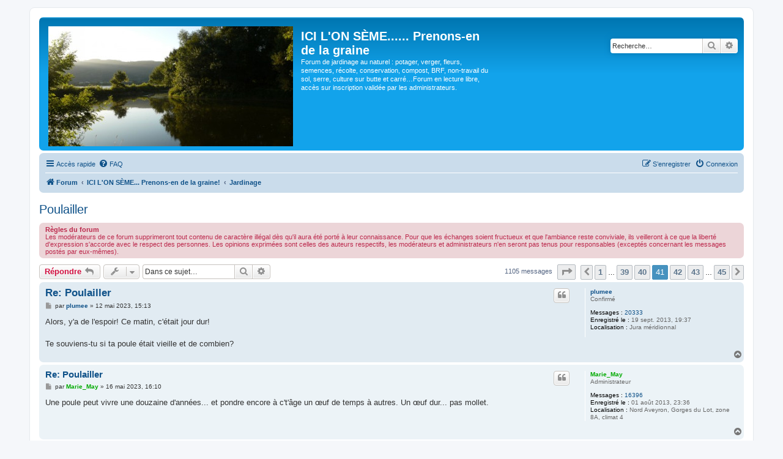

--- FILE ---
content_type: text/html; charset=UTF-8
request_url: https://jardins-ici-on-seme.fr/viewtopic.php?f=3&p=134291&sid=6908654f2a1e3f17a95ac5dc64c4b5af
body_size: 13427
content:
<!DOCTYPE html>
<html dir="ltr" lang="fr">
<head>
<meta charset="utf-8" />
<meta http-equiv="X-UA-Compatible" content="IE=edge">
<meta name="viewport" content="width=device-width, initial-scale=1" />

<title>Poulailler - Page 41 - ICI L'ON SÈME...... Prenons-en de la graine</title>


	<link rel="canonical" href="https://jardins-ici-on-seme.fr/viewtopic.php?t=225&amp;start=1000">

<!--
	phpBB style name: prosilver
	Based on style:   prosilver (this is the default phpBB3 style)
	Original author:  Tom Beddard ( http://www.subBlue.com/ )
	Modified by:
-->

<link href="./assets/css/font-awesome.min.css?assets_version=52" rel="stylesheet">
<link href="./styles/prosilver/theme/stylesheet.css?assets_version=52" rel="stylesheet">
<link href="./styles/prosilver/theme/fr/stylesheet.css?assets_version=52" rel="stylesheet">




<!--[if lte IE 9]>
	<link href="./styles/prosilver/theme/tweaks.css?assets_version=52" rel="stylesheet">
<![endif]-->


<link href="./ext/cabot/fixednavbar/styles/prosilver/theme/fixednavbar.css?assets_version=52" rel="stylesheet" media="screen" />
<link href="./ext/vse/abbc3/styles/all/theme/abbc3_common.min.css?assets_version=52" rel="stylesheet" media="screen" />
<link href="./ext/vse/scrollpage/styles/all/theme/scrollpage.css?assets_version=52" rel="stylesheet" media="screen" />


<style>
.site_logo {
	background-image: url("./images/logos/bg_aleatoire.php");
	padding-left: 251px;
	padding-top: 144px;

}
</style>
</head>
<body id="phpbb" class="nojs notouch section-viewtopic ltr ">


<div id="wrap" class="wrap">
	<a id="top" class="top-anchor" accesskey="t"></a>
	<div id="page-header">
		<div class="headerbar" role="banner">
					<div class="inner">

			<div id="site-description" class="site-description">
				<a id="logo" class="logo" href="./index.php?sid=333ae297f22bbfc2d18db4d9f3e667bf" title="Forum"><span class="site_logo"></span></a>
				<h1>ICI L'ON SÈME...... Prenons-en de la graine</h1>
				<p>Forum de jardinage au naturel : potager, verger, fleurs, semences, récolte, conservation, compost, BRF, non-travail du sol, serre, culture sur butte et carré…Forum en lecture libre, accès sur inscription validée par les administrateurs.</p>
				<p class="skiplink"><a href="#start_here">Vers le contenu</a></p>
			</div>

									<div id="search-box" class="search-box search-header" role="search">
				<form action="./search.php?sid=333ae297f22bbfc2d18db4d9f3e667bf" method="get" id="search">
				<fieldset>
					<input name="keywords" id="keywords" type="search" maxlength="128" title="Recherche par mots-clés" class="inputbox search tiny" size="20" value="" placeholder="Recherche…" />
					<button class="button button-search" type="submit" title="Rechercher">
						<i class="icon fa-search fa-fw" aria-hidden="true"></i><span class="sr-only">Rechercher</span>
					</button>
					<a href="./search.php?sid=333ae297f22bbfc2d18db4d9f3e667bf" class="button button-search-end" title="Recherche avancée">
						<i class="icon fa-cog fa-fw" aria-hidden="true"></i><span class="sr-only">Recherche avancée</span>
					</a>
					<input type="hidden" name="sid" value="333ae297f22bbfc2d18db4d9f3e667bf" />

				</fieldset>
				</form>
			</div>
						
			</div>
					</div>
				<div class="navbar" role="navigation">
	<div class="inner">

	<ul id="nav-main" class="nav-main linklist" role="menubar">

		<li id="quick-links" class="quick-links dropdown-container responsive-menu" data-skip-responsive="true">
			<a href="#" class="dropdown-trigger">
				<i class="icon fa-bars fa-fw" aria-hidden="true"></i><span>Accès rapide</span>
			</a>
			<div class="dropdown">
				<div class="pointer"><div class="pointer-inner"></div></div>
				<ul class="dropdown-contents" role="menu">
					
											<li class="separator"></li>
																									<li>
								<a href="./search.php?search_id=unanswered&amp;sid=333ae297f22bbfc2d18db4d9f3e667bf" role="menuitem">
									<i class="icon fa-file-o fa-fw icon-gray" aria-hidden="true"></i><span>Sujets sans réponse</span>
								</a>
							</li>
							<li>
								<a href="./search.php?search_id=active_topics&amp;sid=333ae297f22bbfc2d18db4d9f3e667bf" role="menuitem">
									<i class="icon fa-file-o fa-fw icon-blue" aria-hidden="true"></i><span>Sujets actifs</span>
								</a>
							</li>
							<li class="separator"></li>
							<li>
								<a href="./search.php?sid=333ae297f22bbfc2d18db4d9f3e667bf" role="menuitem">
									<i class="icon fa-search fa-fw" aria-hidden="true"></i><span>Rechercher</span>
								</a>
							</li>
					
										<li class="separator"></li>

									</ul>
			</div>
		</li>

				<li data-skip-responsive="true">
			<a href="/help/faq?sid=333ae297f22bbfc2d18db4d9f3e667bf" rel="help" title="Foire aux questions (Questions posées fréquemment)" role="menuitem">
				<i class="icon fa-question-circle fa-fw" aria-hidden="true"></i><span>FAQ</span>
			</a>
		</li>
						
			<li class="rightside"  data-skip-responsive="true">
			<a href="./ucp.php?mode=login&amp;sid=333ae297f22bbfc2d18db4d9f3e667bf" title="Connexion" accesskey="x" role="menuitem">
				<i class="icon fa-power-off fa-fw" aria-hidden="true"></i><span>Connexion</span>
			</a>
		</li>
					<li class="rightside" data-skip-responsive="true">
				<a href="./ucp.php?mode=register&amp;sid=333ae297f22bbfc2d18db4d9f3e667bf" role="menuitem">
					<i class="icon fa-pencil-square-o  fa-fw" aria-hidden="true"></i><span>S’enregistrer</span>
				</a>
			</li>
						</ul>

	<ul id="nav-breadcrumbs" class="nav-breadcrumbs linklist navlinks" role="menubar">
								<li class="breadcrumbs" itemscope itemtype="http://schema.org/BreadcrumbList">
										<span class="crumb"  itemtype="http://schema.org/ListItem" itemprop="itemListElement" itemscope><a href="./index.php?sid=333ae297f22bbfc2d18db4d9f3e667bf" itemtype="https://schema.org/Thing" itemprop="item" accesskey="h" data-navbar-reference="index"><i class="icon fa-home fa-fw"></i><span itemprop="name">Forum</span></a><meta itemprop="position" content="1" /></span>

											<span class="crumb"  itemtype="http://schema.org/ListItem" itemprop="itemListElement" itemscope data-forum-id="1"><a href="./viewforum.php?f=1&amp;sid=333ae297f22bbfc2d18db4d9f3e667bf" itemtype="https://schema.org/Thing" itemprop="item"><span itemprop="name">ICI L'ON SÈME... Prenons-en de la graine!</span></a><meta itemprop="position" content="2" /></span>
															<span class="crumb"  itemtype="http://schema.org/ListItem" itemprop="itemListElement" itemscope data-forum-id="3"><a href="./viewforum.php?f=3&amp;sid=333ae297f22bbfc2d18db4d9f3e667bf" itemtype="https://schema.org/Thing" itemprop="item"><span itemprop="name">Jardinage</span></a><meta itemprop="position" content="3" /></span>
												</li>
		
					<li class="rightside responsive-search">
				<a href="./search.php?sid=333ae297f22bbfc2d18db4d9f3e667bf" title="Voir les options de recherche avancée" role="menuitem">
					<i class="icon fa-search fa-fw" aria-hidden="true"></i><span class="sr-only">Rechercher</span>
				</a>
			</li>
			</ul>

	</div>
</div>
	</div>

	
	<a id="start_here" class="anchor"></a>
	<div id="page-body" class="page-body" role="main">
		
		
<h2 class="topic-title"><a href="./viewtopic.php?f=3&amp;t=225&amp;start=1000&amp;sid=333ae297f22bbfc2d18db4d9f3e667bf">Poulailler</a></h2>
<!-- NOTE: remove the style="display: none" when you want to have the forum description on the topic body -->
<div style="display: none !important;">vermi-compost, engrais verts, basse-cour, pedo-faune, purins de plantes, biodynamie, permaculture, horticulture, arboriculture, maraîchage...<br /></div>

	<div class="rules">
		<div class="inner">

					<strong>Règles du forum</strong><br />
			Les modérateurs de ce forum supprimeront tout contenu de caractère illégal dès qu'il aura été porté à leur connaissance. Pour que les échanges soient fructueux et que l'ambiance reste conviviale, ils veilleront à ce que la liberté d'expression s'accorde avec le respect des personnes. Les opinions exprimées sont celles des auteurs respectifs, les modérateurs et administrateurs n'en seront pas tenus pour responsables (exceptés concernant les messages postés par eux-mêmes).
		
		</div>
	</div>

<div class="action-bar bar-top">
	
			<a href="./posting.php?mode=reply&amp;f=3&amp;t=225&amp;sid=333ae297f22bbfc2d18db4d9f3e667bf" class="button" title="Répondre">
							<span>Répondre</span> <i class="icon fa-reply fa-fw" aria-hidden="true"></i>
					</a>
	
			<div class="dropdown-container dropdown-button-control topic-tools">
		<span title="Outils de sujet" class="button button-secondary dropdown-trigger dropdown-select">
			<i class="icon fa-wrench fa-fw" aria-hidden="true"></i>
			<span class="caret"><i class="icon fa-sort-down fa-fw" aria-hidden="true"></i></span>
		</span>
		<div class="dropdown">
			<div class="pointer"><div class="pointer-inner"></div></div>
			<ul class="dropdown-contents">
																												<li>
					<a href="./viewtopic.php?f=3&amp;t=225&amp;start=1000&amp;sid=333ae297f22bbfc2d18db4d9f3e667bf&amp;view=print" title="Imprimer le sujet" accesskey="p">
						<i class="icon fa-print fa-fw" aria-hidden="true"></i><span>Imprimer le sujet</span>
					</a>
				</li>
											</ul>
		</div>
	</div>
	
			<div class="search-box" role="search">
			<form method="get" id="topic-search" action="./search.php?sid=333ae297f22bbfc2d18db4d9f3e667bf">
			<fieldset>
				<input class="inputbox search tiny"  type="search" name="keywords" id="search_keywords" size="20" placeholder="Dans ce sujet…" />
				<button class="button button-search" type="submit" title="Rechercher">
					<i class="icon fa-search fa-fw" aria-hidden="true"></i><span class="sr-only">Rechercher</span>
				</button>
				<a href="./search.php?sid=333ae297f22bbfc2d18db4d9f3e667bf" class="button button-search-end" title="Recherche avancée">
					<i class="icon fa-cog fa-fw" aria-hidden="true"></i><span class="sr-only">Recherche avancée</span>
				</a>
				<input type="hidden" name="t" value="225" />
<input type="hidden" name="sf" value="msgonly" />
<input type="hidden" name="sid" value="333ae297f22bbfc2d18db4d9f3e667bf" />

			</fieldset>
			</form>
		</div>
	
			<div class="pagination">
			1105 messages
							<ul>
	<li class="dropdown-container dropdown-button-control dropdown-page-jump page-jump">
		<a class="button button-icon-only dropdown-trigger" href="#" title="Cliquer pour aller à la page…" role="button"><i class="icon fa-level-down fa-rotate-270" aria-hidden="true"></i><span class="sr-only">Page <strong>41</strong> sur <strong>45</strong></span></a>
		<div class="dropdown">
			<div class="pointer"><div class="pointer-inner"></div></div>
			<ul class="dropdown-contents">
				<li>Aller à la page :</li>
				<li class="page-jump-form">
					<input type="number" name="page-number" min="1" max="999999" title="Saisissez le numéro de page où vous souhaitez aller." class="inputbox tiny" data-per-page="25" data-base-url=".&#x2F;viewtopic.php&#x3F;f&#x3D;3&amp;amp&#x3B;t&#x3D;225&amp;amp&#x3B;sid&#x3D;333ae297f22bbfc2d18db4d9f3e667bf" data-start-name="start" />
					<input class="button2" value="Aller" type="button" />
				</li>
			</ul>
		</div>
	</li>
			<li class="arrow previous"><a class="button button-icon-only" href="./viewtopic.php?f=3&amp;t=225&amp;sid=333ae297f22bbfc2d18db4d9f3e667bf&amp;start=975" rel="prev" role="button"><i class="icon fa-chevron-left fa-fw" aria-hidden="true"></i><span class="sr-only">Précédente</span></a></li>
				<li><a class="button" href="./viewtopic.php?f=3&amp;t=225&amp;sid=333ae297f22bbfc2d18db4d9f3e667bf" role="button">1</a></li>
			<li class="ellipsis" role="separator"><span>…</span></li>
				<li><a class="button" href="./viewtopic.php?f=3&amp;t=225&amp;sid=333ae297f22bbfc2d18db4d9f3e667bf&amp;start=950" role="button">39</a></li>
				<li><a class="button" href="./viewtopic.php?f=3&amp;t=225&amp;sid=333ae297f22bbfc2d18db4d9f3e667bf&amp;start=975" role="button">40</a></li>
			<li class="active"><span>41</span></li>
				<li><a class="button" href="./viewtopic.php?f=3&amp;t=225&amp;sid=333ae297f22bbfc2d18db4d9f3e667bf&amp;start=1025" role="button">42</a></li>
				<li><a class="button" href="./viewtopic.php?f=3&amp;t=225&amp;sid=333ae297f22bbfc2d18db4d9f3e667bf&amp;start=1050" role="button">43</a></li>
			<li class="ellipsis" role="separator"><span>…</span></li>
				<li><a class="button" href="./viewtopic.php?f=3&amp;t=225&amp;sid=333ae297f22bbfc2d18db4d9f3e667bf&amp;start=1100" role="button">45</a></li>
				<li class="arrow next"><a class="button button-icon-only" href="./viewtopic.php?f=3&amp;t=225&amp;sid=333ae297f22bbfc2d18db4d9f3e667bf&amp;start=1025" rel="next" role="button"><i class="icon fa-chevron-right fa-fw" aria-hidden="true"></i><span class="sr-only">Suivante</span></a></li>
	</ul>
					</div>
		</div>




			<div id="p133906" class="post has-profile bg2">
		<div class="inner">

		<dl class="postprofile" id="profile133906">
			<dt class="has-profile-rank no-avatar">
				<div class="avatar-container">
																			</div>
								<a href="./memberlist.php?mode=viewprofile&amp;u=95&amp;sid=333ae297f22bbfc2d18db4d9f3e667bf" class="username">plumee</a>							</dt>

						<dd class="profile-rank">Confirmé</dd>			
		<dd class="profile-posts"><strong>Messages :</strong> <a href="./search.php?author_id=95&amp;sr=posts&amp;sid=333ae297f22bbfc2d18db4d9f3e667bf">20333</a></dd>		<dd class="profile-joined"><strong>Enregistré le :</strong> 19 sept. 2013, 19:37</dd>		
		
											<dd class="profile-custom-field profile-phpbb_location"><strong>Localisation :</strong> Jura méridionnal</dd>
							
						
		</dl>

		<div class="postbody">
						<div id="post_content133906">

						<h3 class="first"><a href="#p133906">Re: Poulailler</a></h3>

													<ul class="post-buttons">
																																									<li>
							<a href="./posting.php?mode=quote&amp;f=3&amp;p=133906&amp;sid=333ae297f22bbfc2d18db4d9f3e667bf" title="Répondre en citant le message" class="button button-icon-only">
								<i class="icon fa-quote-left fa-fw" aria-hidden="true"></i><span class="sr-only">Citer</span>
							</a>
						</li>
														</ul>
							
						<p class="author">
									<a class="unread" href="./viewtopic.php?p=133906&amp;sid=333ae297f22bbfc2d18db4d9f3e667bf#p133906" title="Message">
						<i class="icon fa-file fa-fw icon-lightgray icon-md" aria-hidden="true"></i><span class="sr-only">Message</span>
					</a>
								<span class="responsive-hide">par <strong><a href="./memberlist.php?mode=viewprofile&amp;u=95&amp;sid=333ae297f22bbfc2d18db4d9f3e667bf" class="username">plumee</a></strong> &raquo; </span>12 mai 2023, 15:13
			</p>
			
			
			
			<div class="content">Alors, y'a de l'espoir! Ce matin, c'était jour dur!<br>
<br>
Te souviens-tu si ta poule était vieille et de combien?</div>

			
			
									
									
						</div>

		</div>

				<div class="back2top">
						<a href="#top" class="top" title="Haut">
				<i class="icon fa-chevron-circle-up fa-fw icon-gray" aria-hidden="true"></i>
				<span class="sr-only">Haut</span>
			</a>
					</div>
		
		</div>
	</div>

	<hr class="divider" />
				<div id="p134027" class="post has-profile bg1">
		<div class="inner">

		<dl class="postprofile" id="profile134027">
			<dt class="has-profile-rank no-avatar">
				<div class="avatar-container">
																			</div>
								<a href="./memberlist.php?mode=viewprofile&amp;u=63&amp;sid=333ae297f22bbfc2d18db4d9f3e667bf" style="color: #00AA00;" class="username-coloured">Marie_May</a>							</dt>

						<dd class="profile-rank">Administrateur</dd>			
		<dd class="profile-posts"><strong>Messages :</strong> <a href="./search.php?author_id=63&amp;sr=posts&amp;sid=333ae297f22bbfc2d18db4d9f3e667bf">16396</a></dd>		<dd class="profile-joined"><strong>Enregistré le :</strong> 01 août 2013, 23:36</dd>		
		
											<dd class="profile-custom-field profile-phpbb_location"><strong>Localisation :</strong> Nord Aveyron, Gorges du Lot, zone 8A,  climat 4</dd>
							
						
		</dl>

		<div class="postbody">
						<div id="post_content134027">

						<h3 ><a href="#p134027">Re: Poulailler</a></h3>

													<ul class="post-buttons">
																																									<li>
							<a href="./posting.php?mode=quote&amp;f=3&amp;p=134027&amp;sid=333ae297f22bbfc2d18db4d9f3e667bf" title="Répondre en citant le message" class="button button-icon-only">
								<i class="icon fa-quote-left fa-fw" aria-hidden="true"></i><span class="sr-only">Citer</span>
							</a>
						</li>
														</ul>
							
						<p class="author">
									<a class="unread" href="./viewtopic.php?p=134027&amp;sid=333ae297f22bbfc2d18db4d9f3e667bf#p134027" title="Message">
						<i class="icon fa-file fa-fw icon-lightgray icon-md" aria-hidden="true"></i><span class="sr-only">Message</span>
					</a>
								<span class="responsive-hide">par <strong><a href="./memberlist.php?mode=viewprofile&amp;u=63&amp;sid=333ae297f22bbfc2d18db4d9f3e667bf" style="color: #00AA00;" class="username-coloured">Marie_May</a></strong> &raquo; </span>16 mai 2023, 16:10
			</p>
			
			
			
			<div class="content">Une poule peut vivre une douzaine d'années... et pondre encore à c't'âge un œuf de temps à autres. Un œuf dur... pas mollet.</div>

			
			
									
									
						</div>

		</div>

				<div class="back2top">
						<a href="#top" class="top" title="Haut">
				<i class="icon fa-chevron-circle-up fa-fw icon-gray" aria-hidden="true"></i>
				<span class="sr-only">Haut</span>
			</a>
					</div>
		
		</div>
	</div>

	<hr class="divider" />
				<div id="p134204" class="post has-profile bg2">
		<div class="inner">

		<dl class="postprofile" id="profile134204">
			<dt class="has-profile-rank no-avatar">
				<div class="avatar-container">
																			</div>
								<a href="./memberlist.php?mode=viewprofile&amp;u=95&amp;sid=333ae297f22bbfc2d18db4d9f3e667bf" class="username">plumee</a>							</dt>

						<dd class="profile-rank">Confirmé</dd>			
		<dd class="profile-posts"><strong>Messages :</strong> <a href="./search.php?author_id=95&amp;sr=posts&amp;sid=333ae297f22bbfc2d18db4d9f3e667bf">20333</a></dd>		<dd class="profile-joined"><strong>Enregistré le :</strong> 19 sept. 2013, 19:37</dd>		
		
											<dd class="profile-custom-field profile-phpbb_location"><strong>Localisation :</strong> Jura méridionnal</dd>
							
						
		</dl>

		<div class="postbody">
						<div id="post_content134204">

						<h3 ><a href="#p134204">Re: Poulailler</a></h3>

													<ul class="post-buttons">
																																									<li>
							<a href="./posting.php?mode=quote&amp;f=3&amp;p=134204&amp;sid=333ae297f22bbfc2d18db4d9f3e667bf" title="Répondre en citant le message" class="button button-icon-only">
								<i class="icon fa-quote-left fa-fw" aria-hidden="true"></i><span class="sr-only">Citer</span>
							</a>
						</li>
														</ul>
							
						<p class="author">
									<a class="unread" href="./viewtopic.php?p=134204&amp;sid=333ae297f22bbfc2d18db4d9f3e667bf#p134204" title="Message">
						<i class="icon fa-file fa-fw icon-lightgray icon-md" aria-hidden="true"></i><span class="sr-only">Message</span>
					</a>
								<span class="responsive-hide">par <strong><a href="./memberlist.php?mode=viewprofile&amp;u=95&amp;sid=333ae297f22bbfc2d18db4d9f3e667bf" class="username">plumee</a></strong> &raquo; </span>23 mai 2023, 10:29
			</p>
			
			
			
			<div class="content">Désolée de vous apprendre que mes poules ont disparu cette nuit. Sniff…<br>
<br>
J'avais oublié (une fois de plus) de les fermer.<br>
<br>
Signé "Renarde" car il y a plein de plumes partout (les renards plument leurs proies).<br>
<br>
Je m'y attendais car elle avait sévi à Combes il y a peu de temps, et j'avais repéré des crottes (petites et noires)<br>
<br>
dans le chemin tout près des maisons.<br>
<br>
Au hameau d'en haut, la renarde avait agi en plein jour. En fin de printemps, les petits renardeaux commencent à sortir<br>
<br>
et, avant de savoir chasser, ils ont bien faim. C'est particulièrement à ce moment que les renardes sévissent grave…<br>
<br>
mais pas que!<br>
<br>
<a href="https://www.gammvert.fr/conseils/conseils-de-jardinage/predateur-des-poules-le-renard" class="postlink">https://www.gammvert.fr/conseils/consei ... -le-renard</a><br>
<br>
Ce n'est pas la première fois que le renard nous pique nos poules.<br>
<br>
Il y a eu déjà Zita, Fauvette, Carmen, Zita… et maintenant, Noirotte et Bianca.<br>
<br>
Chaque fois, nous avons attendu quinze jours pour en racheter, parce que les renards sont des<br>
<br>
animaux intelligents. Quand ils ont repéré une source de poules, ils reviennent faire leur marché.<br>
<br>
<br>
NB: le renard est aussi un animal utile qui fait un grand ménage dans la population des rats taupiers<br>
<br>
qui sévissent dans les cultures.<br>
<br>
Documentaire:<br>
<br>
<a href="http://www.film-documentaire.fr/4DACTION/w_fiche_film/61601" class="postlink">http://www.film-documentaire.fr/4DACTIO ... film/61601</a><br>
<br>
Dans ce documentaire sur trois fermes sauvages, il y a celle de la fille et gendre de mes amis<br>
<br>
Ege et Jige, dans la Drôme, de l'autre côté du Rhône, tout près d'ici.<br>
<br>
On voit le gendre sur la photo de gauche.<br>
<br>
<br>
Je craignais aussi la fouine que j'ai aperçue dans les acacias il y a peu, mais la fouine n'emporte pas<br>
<br>
les proies: elle les saigne au cou sur place et souvent les décapite.<br>
<br>
<a href="https://www.instinct-animal.fr/fouine/" class="postlink">https://www.instinct-animal.fr/fouine/</a><br>
<br>
<br>
Ce matin, les alentours de la maison, ça fait bien vide, car ces poules étaient des animaux de compagnie, devenues très familières.<br>
Je ne sais pas si je vais en reprendre …</div>

			
			
									
									
						</div>

		</div>

				<div class="back2top">
						<a href="#top" class="top" title="Haut">
				<i class="icon fa-chevron-circle-up fa-fw icon-gray" aria-hidden="true"></i>
				<span class="sr-only">Haut</span>
			</a>
					</div>
		
		</div>
	</div>

	<hr class="divider" />
				<div id="p134206" class="post has-profile bg1">
		<div class="inner">

		<dl class="postprofile" id="profile134206">
			<dt class="has-profile-rank no-avatar">
				<div class="avatar-container">
																			</div>
								<a href="./memberlist.php?mode=viewprofile&amp;u=63&amp;sid=333ae297f22bbfc2d18db4d9f3e667bf" style="color: #00AA00;" class="username-coloured">Marie_May</a>							</dt>

						<dd class="profile-rank">Administrateur</dd>			
		<dd class="profile-posts"><strong>Messages :</strong> <a href="./search.php?author_id=63&amp;sr=posts&amp;sid=333ae297f22bbfc2d18db4d9f3e667bf">16396</a></dd>		<dd class="profile-joined"><strong>Enregistré le :</strong> 01 août 2013, 23:36</dd>		
		
											<dd class="profile-custom-field profile-phpbb_location"><strong>Localisation :</strong> Nord Aveyron, Gorges du Lot, zone 8A,  climat 4</dd>
							
						
		</dl>

		<div class="postbody">
						<div id="post_content134206">

						<h3 ><a href="#p134206">Re: Poulailler</a></h3>

													<ul class="post-buttons">
																																									<li>
							<a href="./posting.php?mode=quote&amp;f=3&amp;p=134206&amp;sid=333ae297f22bbfc2d18db4d9f3e667bf" title="Répondre en citant le message" class="button button-icon-only">
								<i class="icon fa-quote-left fa-fw" aria-hidden="true"></i><span class="sr-only">Citer</span>
							</a>
						</li>
														</ul>
							
						<p class="author">
									<a class="unread" href="./viewtopic.php?p=134206&amp;sid=333ae297f22bbfc2d18db4d9f3e667bf#p134206" title="Message">
						<i class="icon fa-file fa-fw icon-lightgray icon-md" aria-hidden="true"></i><span class="sr-only">Message</span>
					</a>
								<span class="responsive-hide">par <strong><a href="./memberlist.php?mode=viewprofile&amp;u=63&amp;sid=333ae297f22bbfc2d18db4d9f3e667bf" style="color: #00AA00;" class="username-coloured">Marie_May</a></strong> &raquo; </span>23 mai 2023, 10:40
			</p>
			
			
			
			<div class="content">Ça dépend si tu as une source d'œufs fermiers pas trop loin - et si tu en manges.<br>
<br>
Moi, je n'ai plus de poule depuis longtemps, mais il y a Adrienne aux Cazals, à un kilomètre, où je vais en chercher à 3,50 € la douzaine. Ça nous permet d'échanger les ragots et de papoter tranquillou. Tant que ça dure ... elle a deux ans de plus que moi. Déjà elle m'a fait savoir qu'elle allait décroitre sa population de lapins... Et il y a déjà longtemps que j'achète les poulets à Evelyne sur le marché.</div>

			
			
									
									
						</div>

		</div>

				<div class="back2top">
						<a href="#top" class="top" title="Haut">
				<i class="icon fa-chevron-circle-up fa-fw icon-gray" aria-hidden="true"></i>
				<span class="sr-only">Haut</span>
			</a>
					</div>
		
		</div>
	</div>

	<hr class="divider" />
				<div id="p134212" class="post has-profile bg2">
		<div class="inner">

		<dl class="postprofile" id="profile134212">
			<dt class="has-profile-rank no-avatar">
				<div class="avatar-container">
																			</div>
								<a href="./memberlist.php?mode=viewprofile&amp;u=2415&amp;sid=333ae297f22bbfc2d18db4d9f3e667bf" class="username">ege</a>							</dt>

						<dd class="profile-rank">Confirmé</dd>			
		<dd class="profile-posts"><strong>Messages :</strong> <a href="./search.php?author_id=2415&amp;sr=posts&amp;sid=333ae297f22bbfc2d18db4d9f3e667bf">10594</a></dd>		<dd class="profile-joined"><strong>Enregistré le :</strong> 08 juil. 2015, 17:13</dd>		
		
											<dd class="profile-custom-field profile-phpbb_location"><strong>Localisation :</strong> vallée du Rhône, Vivarais, Ardèche, près de Tournon alias Tornon, Occitanie</dd>
							
						
		</dl>

		<div class="postbody">
						<div id="post_content134212">

						<h3 ><a href="#p134212">Re: Poulailler</a></h3>

													<ul class="post-buttons">
																																									<li>
							<a href="./posting.php?mode=quote&amp;f=3&amp;p=134212&amp;sid=333ae297f22bbfc2d18db4d9f3e667bf" title="Répondre en citant le message" class="button button-icon-only">
								<i class="icon fa-quote-left fa-fw" aria-hidden="true"></i><span class="sr-only">Citer</span>
							</a>
						</li>
														</ul>
							
						<p class="author">
									<a class="unread" href="./viewtopic.php?p=134212&amp;sid=333ae297f22bbfc2d18db4d9f3e667bf#p134212" title="Message">
						<i class="icon fa-file fa-fw icon-lightgray icon-md" aria-hidden="true"></i><span class="sr-only">Message</span>
					</a>
								<span class="responsive-hide">par <strong><a href="./memberlist.php?mode=viewprofile&amp;u=2415&amp;sid=333ae297f22bbfc2d18db4d9f3e667bf" class="username">ege</a></strong> &raquo; </span>23 mai 2023, 15:06
			</p>
			
			
			
			<div class="content">plume, tu crois que le renard va se contenter de fraises pendant quinze jours?</div>

			
			
									
									
						</div>

		</div>

				<div class="back2top">
						<a href="#top" class="top" title="Haut">
				<i class="icon fa-chevron-circle-up fa-fw icon-gray" aria-hidden="true"></i>
				<span class="sr-only">Haut</span>
			</a>
					</div>
		
		</div>
	</div>

	<hr class="divider" />
				<div id="p134223" class="post has-profile bg1">
		<div class="inner">

		<dl class="postprofile" id="profile134223">
			<dt class="has-profile-rank no-avatar">
				<div class="avatar-container">
																			</div>
								<a href="./memberlist.php?mode=viewprofile&amp;u=95&amp;sid=333ae297f22bbfc2d18db4d9f3e667bf" class="username">plumee</a>							</dt>

						<dd class="profile-rank">Confirmé</dd>			
		<dd class="profile-posts"><strong>Messages :</strong> <a href="./search.php?author_id=95&amp;sr=posts&amp;sid=333ae297f22bbfc2d18db4d9f3e667bf">20333</a></dd>		<dd class="profile-joined"><strong>Enregistré le :</strong> 19 sept. 2013, 19:37</dd>		
		
											<dd class="profile-custom-field profile-phpbb_location"><strong>Localisation :</strong> Jura méridionnal</dd>
							
						
		</dl>

		<div class="postbody">
						<div id="post_content134223">

						<h3 ><a href="#p134223">Re: Poulailler</a></h3>

													<ul class="post-buttons">
																																									<li>
							<a href="./posting.php?mode=quote&amp;f=3&amp;p=134223&amp;sid=333ae297f22bbfc2d18db4d9f3e667bf" title="Répondre en citant le message" class="button button-icon-only">
								<i class="icon fa-quote-left fa-fw" aria-hidden="true"></i><span class="sr-only">Citer</span>
							</a>
						</li>
														</ul>
							
						<p class="author">
									<a class="unread" href="./viewtopic.php?p=134223&amp;sid=333ae297f22bbfc2d18db4d9f3e667bf#p134223" title="Message">
						<i class="icon fa-file fa-fw icon-lightgray icon-md" aria-hidden="true"></i><span class="sr-only">Message</span>
					</a>
								<span class="responsive-hide">par <strong><a href="./memberlist.php?mode=viewprofile&amp;u=95&amp;sid=333ae297f22bbfc2d18db4d9f3e667bf" class="username">plumee</a></strong> &raquo; </span>23 mai 2023, 20:15
			</p>
			
			
			
			<div class="content">A défaut, j'achète des œufs bio à de petits maraîchers sur le marché de Tournon, le samedi.<br>
Mais j'en ai aussi, en cadeau, donnés par Nanard qui a encore 7 ou 8 poules (en ville).</div>

			
			
									
									
						</div>

		</div>

				<div class="back2top">
						<a href="#top" class="top" title="Haut">
				<i class="icon fa-chevron-circle-up fa-fw icon-gray" aria-hidden="true"></i>
				<span class="sr-only">Haut</span>
			</a>
					</div>
		
		</div>
	</div>

	<hr class="divider" />
				<div id="p134232" class="post has-profile bg2">
		<div class="inner">

		<dl class="postprofile" id="profile134232">
			<dt class="has-profile-rank no-avatar">
				<div class="avatar-container">
																			</div>
								<a href="./memberlist.php?mode=viewprofile&amp;u=95&amp;sid=333ae297f22bbfc2d18db4d9f3e667bf" class="username">plumee</a>							</dt>

						<dd class="profile-rank">Confirmé</dd>			
		<dd class="profile-posts"><strong>Messages :</strong> <a href="./search.php?author_id=95&amp;sr=posts&amp;sid=333ae297f22bbfc2d18db4d9f3e667bf">20333</a></dd>		<dd class="profile-joined"><strong>Enregistré le :</strong> 19 sept. 2013, 19:37</dd>		
		
											<dd class="profile-custom-field profile-phpbb_location"><strong>Localisation :</strong> Jura méridionnal</dd>
							
						
		</dl>

		<div class="postbody">
						<div id="post_content134232">

						<h3 ><a href="#p134232">Re: Poulailler</a></h3>

													<ul class="post-buttons">
																																									<li>
							<a href="./posting.php?mode=quote&amp;f=3&amp;p=134232&amp;sid=333ae297f22bbfc2d18db4d9f3e667bf" title="Répondre en citant le message" class="button button-icon-only">
								<i class="icon fa-quote-left fa-fw" aria-hidden="true"></i><span class="sr-only">Citer</span>
							</a>
						</li>
														</ul>
							
						<p class="author">
									<a class="unread" href="./viewtopic.php?p=134232&amp;sid=333ae297f22bbfc2d18db4d9f3e667bf#p134232" title="Message">
						<i class="icon fa-file fa-fw icon-lightgray icon-md" aria-hidden="true"></i><span class="sr-only">Message</span>
					</a>
								<span class="responsive-hide">par <strong><a href="./memberlist.php?mode=viewprofile&amp;u=95&amp;sid=333ae297f22bbfc2d18db4d9f3e667bf" class="username">plumee</a></strong> &raquo; </span>24 mai 2023, 09:20
			</p>
			
			
			
			<div class="content"><blockquote class="uncited"><div>Désolée de vous apprendre que mes poules ont disparu cette nuit. Sniff…</div></blockquote>

Voilà ce que j'écrivais hier.<br>
Ce matin, je décide de nettoyer à fond leur dortoir et quoi je vois? Mais quoi je vois?<br>
Ma Noirotte sur son nid !!!!  :P  :P  :P <br>
Du coup, je suppute grave et me demande si je ne devrais pas fermer son enclos…<br>
Au moins jusqu'à samedi le marché que je lui achète une copine (ou deux)…<br>
En tout cas, NE PAS OUBLIER D'ALLER FERMER AVANT LA NUIT.<br>
Quoique chez une voisine, le goupil a sévi en plein jour: 17h.<br>
Ah mes pauvres amis, la vie devient bien compliquée… :|</div>

			
			
									
									
						</div>

		</div>

				<div class="back2top">
						<a href="#top" class="top" title="Haut">
				<i class="icon fa-chevron-circle-up fa-fw icon-gray" aria-hidden="true"></i>
				<span class="sr-only">Haut</span>
			</a>
					</div>
		
		</div>
	</div>

	<hr class="divider" />
				<div id="p134236" class="post has-profile bg1">
		<div class="inner">

		<dl class="postprofile" id="profile134236">
			<dt class="has-profile-rank no-avatar">
				<div class="avatar-container">
																			</div>
								<a href="./memberlist.php?mode=viewprofile&amp;u=63&amp;sid=333ae297f22bbfc2d18db4d9f3e667bf" style="color: #00AA00;" class="username-coloured">Marie_May</a>							</dt>

						<dd class="profile-rank">Administrateur</dd>			
		<dd class="profile-posts"><strong>Messages :</strong> <a href="./search.php?author_id=63&amp;sr=posts&amp;sid=333ae297f22bbfc2d18db4d9f3e667bf">16396</a></dd>		<dd class="profile-joined"><strong>Enregistré le :</strong> 01 août 2013, 23:36</dd>		
		
											<dd class="profile-custom-field profile-phpbb_location"><strong>Localisation :</strong> Nord Aveyron, Gorges du Lot, zone 8A,  climat 4</dd>
							
						
		</dl>

		<div class="postbody">
						<div id="post_content134236">

						<h3 ><a href="#p134236">Re: Poulailler</a></h3>

													<ul class="post-buttons">
																																									<li>
							<a href="./posting.php?mode=quote&amp;f=3&amp;p=134236&amp;sid=333ae297f22bbfc2d18db4d9f3e667bf" title="Répondre en citant le message" class="button button-icon-only">
								<i class="icon fa-quote-left fa-fw" aria-hidden="true"></i><span class="sr-only">Citer</span>
							</a>
						</li>
														</ul>
							
						<p class="author">
									<a class="unread" href="./viewtopic.php?p=134236&amp;sid=333ae297f22bbfc2d18db4d9f3e667bf#p134236" title="Message">
						<i class="icon fa-file fa-fw icon-lightgray icon-md" aria-hidden="true"></i><span class="sr-only">Message</span>
					</a>
								<span class="responsive-hide">par <strong><a href="./memberlist.php?mode=viewprofile&amp;u=63&amp;sid=333ae297f22bbfc2d18db4d9f3e667bf" style="color: #00AA00;" class="username-coloured">Marie_May</a></strong> &raquo; </span>24 mai 2023, 09:30
			</p>
			
			
			
			<div class="content">Quand je pense que lorsqu'elle avait quelque chose comme 6-7 ans, j'envoyais ma petite poulette à moi, ma fifille, fermer le poulailler par tous les temps y compris l'hiver quand il fait nuit. Quelle espèce de marâtre étais-je... ? Ça a duré jusqu'à ce que... je ne sais plus, elle m'a sans doute m'envoyée paître...</div>

			
			
									
									
						</div>

		</div>

				<div class="back2top">
						<a href="#top" class="top" title="Haut">
				<i class="icon fa-chevron-circle-up fa-fw icon-gray" aria-hidden="true"></i>
				<span class="sr-only">Haut</span>
			</a>
					</div>
		
		</div>
	</div>

	<hr class="divider" />
				<div id="p134237" class="post has-profile bg2">
		<div class="inner">

		<dl class="postprofile" id="profile134237">
			<dt class="has-profile-rank no-avatar">
				<div class="avatar-container">
																			</div>
								<a href="./memberlist.php?mode=viewprofile&amp;u=57&amp;sid=333ae297f22bbfc2d18db4d9f3e667bf" style="color: #00AA00;" class="username-coloured">Claude</a>							</dt>

						<dd class="profile-rank">Administrateur</dd>			
		<dd class="profile-posts"><strong>Messages :</strong> <a href="./search.php?author_id=57&amp;sr=posts&amp;sid=333ae297f22bbfc2d18db4d9f3e667bf">33379</a></dd>		<dd class="profile-joined"><strong>Enregistré le :</strong> 01 août 2013, 21:06</dd>		
		
											<dd class="profile-custom-field profile-phpbb_location"><strong>Localisation :</strong> 06- Collines niçoises (300 m) entre mer et montagnes, près du lit du Var.</dd>
							
						
		</dl>

		<div class="postbody">
						<div id="post_content134237">

						<h3 ><a href="#p134237">Re: Poulailler</a></h3>

													<ul class="post-buttons">
																																									<li>
							<a href="./posting.php?mode=quote&amp;f=3&amp;p=134237&amp;sid=333ae297f22bbfc2d18db4d9f3e667bf" title="Répondre en citant le message" class="button button-icon-only">
								<i class="icon fa-quote-left fa-fw" aria-hidden="true"></i><span class="sr-only">Citer</span>
							</a>
						</li>
														</ul>
							
						<p class="author">
									<a class="unread" href="./viewtopic.php?p=134237&amp;sid=333ae297f22bbfc2d18db4d9f3e667bf#p134237" title="Message">
						<i class="icon fa-file fa-fw icon-lightgray icon-md" aria-hidden="true"></i><span class="sr-only">Message</span>
					</a>
								<span class="responsive-hide">par <strong><a href="./memberlist.php?mode=viewprofile&amp;u=57&amp;sid=333ae297f22bbfc2d18db4d9f3e667bf" style="color: #00AA00;" class="username-coloured">Claude</a></strong> &raquo; </span>24 mai 2023, 10:49
			</p>
			
			
			
			<div class="content">Comment va ta petite Cosette ?</div>

			
			
									
									
						</div>

		</div>

				<div class="back2top">
						<a href="#top" class="top" title="Haut">
				<i class="icon fa-chevron-circle-up fa-fw icon-gray" aria-hidden="true"></i>
				<span class="sr-only">Haut</span>
			</a>
					</div>
		
		</div>
	</div>

	<hr class="divider" />
				<div id="p134245" class="post has-profile bg1">
		<div class="inner">

		<dl class="postprofile" id="profile134245">
			<dt class="has-profile-rank no-avatar">
				<div class="avatar-container">
																			</div>
								<a href="./memberlist.php?mode=viewprofile&amp;u=95&amp;sid=333ae297f22bbfc2d18db4d9f3e667bf" class="username">plumee</a>							</dt>

						<dd class="profile-rank">Confirmé</dd>			
		<dd class="profile-posts"><strong>Messages :</strong> <a href="./search.php?author_id=95&amp;sr=posts&amp;sid=333ae297f22bbfc2d18db4d9f3e667bf">20333</a></dd>		<dd class="profile-joined"><strong>Enregistré le :</strong> 19 sept. 2013, 19:37</dd>		
		
											<dd class="profile-custom-field profile-phpbb_location"><strong>Localisation :</strong> Jura méridionnal</dd>
							
						
		</dl>

		<div class="postbody">
						<div id="post_content134245">

						<h3 ><a href="#p134245">Re: Poulailler</a></h3>

													<ul class="post-buttons">
																																									<li>
							<a href="./posting.php?mode=quote&amp;f=3&amp;p=134245&amp;sid=333ae297f22bbfc2d18db4d9f3e667bf" title="Répondre en citant le message" class="button button-icon-only">
								<i class="icon fa-quote-left fa-fw" aria-hidden="true"></i><span class="sr-only">Citer</span>
							</a>
						</li>
														</ul>
							
						<p class="author">
									<a class="unread" href="./viewtopic.php?p=134245&amp;sid=333ae297f22bbfc2d18db4d9f3e667bf#p134245" title="Message">
						<i class="icon fa-file fa-fw icon-lightgray icon-md" aria-hidden="true"></i><span class="sr-only">Message</span>
					</a>
								<span class="responsive-hide">par <strong><a href="./memberlist.php?mode=viewprofile&amp;u=95&amp;sid=333ae297f22bbfc2d18db4d9f3e667bf" class="username">plumee</a></strong> &raquo; </span>24 mai 2023, 16:42
			</p>
			
			
			
			<div class="content">Elle était tassée, debout, dans le coin le plus éloignée de la trappe de sortie.<br>
En la caressant, je me suis aperçue qu'elle était en partie déplumée. :o  :o  :o <br>
Pauvre bête…<br>
Du coup, la pensant très fatiguée, j'ai fermé la trappe pour l'enfermer et qu'elle se repose.<br>
Je lui ai mis à boire et à manger. Elle a bu un peu.<br>
Peu de temps après, visite, elle s'était couchée et elle dormait.<br>
Elle a un peu de sang sur le museau.<br>
Photos demain.</div>

			
			
									
									
						</div>

		</div>

				<div class="back2top">
						<a href="#top" class="top" title="Haut">
				<i class="icon fa-chevron-circle-up fa-fw icon-gray" aria-hidden="true"></i>
				<span class="sr-only">Haut</span>
			</a>
					</div>
		
		</div>
	</div>

	<hr class="divider" />
				<div id="p134246" class="post has-profile bg2">
		<div class="inner">

		<dl class="postprofile" id="profile134246">
			<dt class="has-profile-rank no-avatar">
				<div class="avatar-container">
																			</div>
								<a href="./memberlist.php?mode=viewprofile&amp;u=2415&amp;sid=333ae297f22bbfc2d18db4d9f3e667bf" class="username">ege</a>							</dt>

						<dd class="profile-rank">Confirmé</dd>			
		<dd class="profile-posts"><strong>Messages :</strong> <a href="./search.php?author_id=2415&amp;sr=posts&amp;sid=333ae297f22bbfc2d18db4d9f3e667bf">10594</a></dd>		<dd class="profile-joined"><strong>Enregistré le :</strong> 08 juil. 2015, 17:13</dd>		
		
											<dd class="profile-custom-field profile-phpbb_location"><strong>Localisation :</strong> vallée du Rhône, Vivarais, Ardèche, près de Tournon alias Tornon, Occitanie</dd>
							
						
		</dl>

		<div class="postbody">
						<div id="post_content134246">

						<h3 ><a href="#p134246">Re: Poulailler</a></h3>

													<ul class="post-buttons">
																																									<li>
							<a href="./posting.php?mode=quote&amp;f=3&amp;p=134246&amp;sid=333ae297f22bbfc2d18db4d9f3e667bf" title="Répondre en citant le message" class="button button-icon-only">
								<i class="icon fa-quote-left fa-fw" aria-hidden="true"></i><span class="sr-only">Citer</span>
							</a>
						</li>
														</ul>
							
						<p class="author">
									<a class="unread" href="./viewtopic.php?p=134246&amp;sid=333ae297f22bbfc2d18db4d9f3e667bf#p134246" title="Message">
						<i class="icon fa-file fa-fw icon-lightgray icon-md" aria-hidden="true"></i><span class="sr-only">Message</span>
					</a>
								<span class="responsive-hide">par <strong><a href="./memberlist.php?mode=viewprofile&amp;u=2415&amp;sid=333ae297f22bbfc2d18db4d9f3e667bf" class="username">ege</a></strong> &raquo; </span>24 mai 2023, 18:23
			</p>
			
			
			
			<div class="content">fais gaffe au nervous breakdown.<br>
<br>
je demande à ma fille si elle a une poulette à vendre?</div>

			
			
									
									
						</div>

		</div>

				<div class="back2top">
						<a href="#top" class="top" title="Haut">
				<i class="icon fa-chevron-circle-up fa-fw icon-gray" aria-hidden="true"></i>
				<span class="sr-only">Haut</span>
			</a>
					</div>
		
		</div>
	</div>

	<hr class="divider" />
				<div id="p134249" class="post has-profile bg1">
		<div class="inner">

		<dl class="postprofile" id="profile134249">
			<dt class="has-profile-rank no-avatar">
				<div class="avatar-container">
																			</div>
								<a href="./memberlist.php?mode=viewprofile&amp;u=57&amp;sid=333ae297f22bbfc2d18db4d9f3e667bf" style="color: #00AA00;" class="username-coloured">Claude</a>							</dt>

						<dd class="profile-rank">Administrateur</dd>			
		<dd class="profile-posts"><strong>Messages :</strong> <a href="./search.php?author_id=57&amp;sr=posts&amp;sid=333ae297f22bbfc2d18db4d9f3e667bf">33379</a></dd>		<dd class="profile-joined"><strong>Enregistré le :</strong> 01 août 2013, 21:06</dd>		
		
											<dd class="profile-custom-field profile-phpbb_location"><strong>Localisation :</strong> 06- Collines niçoises (300 m) entre mer et montagnes, près du lit du Var.</dd>
							
						
		</dl>

		<div class="postbody">
						<div id="post_content134249">

						<h3 ><a href="#p134249">Re: Poulailler</a></h3>

													<ul class="post-buttons">
																																									<li>
							<a href="./posting.php?mode=quote&amp;f=3&amp;p=134249&amp;sid=333ae297f22bbfc2d18db4d9f3e667bf" title="Répondre en citant le message" class="button button-icon-only">
								<i class="icon fa-quote-left fa-fw" aria-hidden="true"></i><span class="sr-only">Citer</span>
							</a>
						</li>
														</ul>
							
						<p class="author">
									<a class="unread" href="./viewtopic.php?p=134249&amp;sid=333ae297f22bbfc2d18db4d9f3e667bf#p134249" title="Message">
						<i class="icon fa-file fa-fw icon-lightgray icon-md" aria-hidden="true"></i><span class="sr-only">Message</span>
					</a>
								<span class="responsive-hide">par <strong><a href="./memberlist.php?mode=viewprofile&amp;u=57&amp;sid=333ae297f22bbfc2d18db4d9f3e667bf" style="color: #00AA00;" class="username-coloured">Claude</a></strong> &raquo; </span>24 mai 2023, 20:40
			</p>
			
			
			
			<div class="content">Si les poules sont aussi familières pourquoi ne pas les accepter dedans comme chat et chien ?</div>

			
			
									
									
						</div>

		</div>

				<div class="back2top">
						<a href="#top" class="top" title="Haut">
				<i class="icon fa-chevron-circle-up fa-fw icon-gray" aria-hidden="true"></i>
				<span class="sr-only">Haut</span>
			</a>
					</div>
		
		</div>
	</div>

	<hr class="divider" />
				<div id="p134250" class="post has-profile bg2">
		<div class="inner">

		<dl class="postprofile" id="profile134250">
			<dt class="has-profile-rank no-avatar">
				<div class="avatar-container">
																			</div>
								<a href="./memberlist.php?mode=viewprofile&amp;u=60&amp;sid=333ae297f22bbfc2d18db4d9f3e667bf" style="color: #00AA00;" class="username-coloured">Chichinette 11</a>							</dt>

						<dd class="profile-rank">Modérateur</dd>			
		<dd class="profile-posts"><strong>Messages :</strong> <a href="./search.php?author_id=60&amp;sr=posts&amp;sid=333ae297f22bbfc2d18db4d9f3e667bf">14860</a></dd>		<dd class="profile-joined"><strong>Enregistré le :</strong> 01 août 2013, 22:17</dd>		
		
											<dd class="profile-custom-field profile-phpbb_location"><strong>Localisation :</strong> Aude (Sud Est du Minervois en limite des Corbières) Zone 9a</dd>
							
						
		</dl>

		<div class="postbody">
						<div id="post_content134250">

						<h3 ><a href="#p134250">Re: Poulailler</a></h3>

													<ul class="post-buttons">
																																									<li>
							<a href="./posting.php?mode=quote&amp;f=3&amp;p=134250&amp;sid=333ae297f22bbfc2d18db4d9f3e667bf" title="Répondre en citant le message" class="button button-icon-only">
								<i class="icon fa-quote-left fa-fw" aria-hidden="true"></i><span class="sr-only">Citer</span>
							</a>
						</li>
														</ul>
							
						<p class="author">
									<a class="unread" href="./viewtopic.php?p=134250&amp;sid=333ae297f22bbfc2d18db4d9f3e667bf#p134250" title="Message">
						<i class="icon fa-file fa-fw icon-lightgray icon-md" aria-hidden="true"></i><span class="sr-only">Message</span>
					</a>
								<span class="responsive-hide">par <strong><a href="./memberlist.php?mode=viewprofile&amp;u=60&amp;sid=333ae297f22bbfc2d18db4d9f3e667bf" style="color: #00AA00;" class="username-coloured">Chichinette 11</a></strong> &raquo; </span>24 mai 2023, 21:00
			</p>
			
			
			
			<div class="content">Sans doute parce que ça ne sait pas caguer dans une caisse ?</div>

			
			
									
									
						</div>

		</div>

				<div class="back2top">
						<a href="#top" class="top" title="Haut">
				<i class="icon fa-chevron-circle-up fa-fw icon-gray" aria-hidden="true"></i>
				<span class="sr-only">Haut</span>
			</a>
					</div>
		
		</div>
	</div>

	<hr class="divider" />
				<div id="p134252" class="post has-profile bg1">
		<div class="inner">

		<dl class="postprofile" id="profile134252">
			<dt class="has-profile-rank no-avatar">
				<div class="avatar-container">
																			</div>
								<a href="./memberlist.php?mode=viewprofile&amp;u=63&amp;sid=333ae297f22bbfc2d18db4d9f3e667bf" style="color: #00AA00;" class="username-coloured">Marie_May</a>							</dt>

						<dd class="profile-rank">Administrateur</dd>			
		<dd class="profile-posts"><strong>Messages :</strong> <a href="./search.php?author_id=63&amp;sr=posts&amp;sid=333ae297f22bbfc2d18db4d9f3e667bf">16396</a></dd>		<dd class="profile-joined"><strong>Enregistré le :</strong> 01 août 2013, 23:36</dd>		
		
											<dd class="profile-custom-field profile-phpbb_location"><strong>Localisation :</strong> Nord Aveyron, Gorges du Lot, zone 8A,  climat 4</dd>
							
						
		</dl>

		<div class="postbody">
						<div id="post_content134252">

						<h3 ><a href="#p134252">Re: Poulailler</a></h3>

													<ul class="post-buttons">
																																									<li>
							<a href="./posting.php?mode=quote&amp;f=3&amp;p=134252&amp;sid=333ae297f22bbfc2d18db4d9f3e667bf" title="Répondre en citant le message" class="button button-icon-only">
								<i class="icon fa-quote-left fa-fw" aria-hidden="true"></i><span class="sr-only">Citer</span>
							</a>
						</li>
														</ul>
							
						<p class="author">
									<a class="unread" href="./viewtopic.php?p=134252&amp;sid=333ae297f22bbfc2d18db4d9f3e667bf#p134252" title="Message">
						<i class="icon fa-file fa-fw icon-lightgray icon-md" aria-hidden="true"></i><span class="sr-only">Message</span>
					</a>
								<span class="responsive-hide">par <strong><a href="./memberlist.php?mode=viewprofile&amp;u=63&amp;sid=333ae297f22bbfc2d18db4d9f3e667bf" style="color: #00AA00;" class="username-coloured">Marie_May</a></strong> &raquo; </span>24 mai 2023, 22:40
			</p>
			
			
			
			<div class="content">:lol:  :lol:  :lol:</div>

			
			
									
									
						</div>

		</div>

				<div class="back2top">
						<a href="#top" class="top" title="Haut">
				<i class="icon fa-chevron-circle-up fa-fw icon-gray" aria-hidden="true"></i>
				<span class="sr-only">Haut</span>
			</a>
					</div>
		
		</div>
	</div>

	<hr class="divider" />
				<div id="p134260" class="post has-profile bg2">
		<div class="inner">

		<dl class="postprofile" id="profile134260">
			<dt class="has-profile-rank no-avatar">
				<div class="avatar-container">
																			</div>
								<a href="./memberlist.php?mode=viewprofile&amp;u=57&amp;sid=333ae297f22bbfc2d18db4d9f3e667bf" style="color: #00AA00;" class="username-coloured">Claude</a>							</dt>

						<dd class="profile-rank">Administrateur</dd>			
		<dd class="profile-posts"><strong>Messages :</strong> <a href="./search.php?author_id=57&amp;sr=posts&amp;sid=333ae297f22bbfc2d18db4d9f3e667bf">33379</a></dd>		<dd class="profile-joined"><strong>Enregistré le :</strong> 01 août 2013, 21:06</dd>		
		
											<dd class="profile-custom-field profile-phpbb_location"><strong>Localisation :</strong> 06- Collines niçoises (300 m) entre mer et montagnes, près du lit du Var.</dd>
							
						
		</dl>

		<div class="postbody">
						<div id="post_content134260">

						<h3 ><a href="#p134260">Re: Poulailler</a></h3>

													<ul class="post-buttons">
																																									<li>
							<a href="./posting.php?mode=quote&amp;f=3&amp;p=134260&amp;sid=333ae297f22bbfc2d18db4d9f3e667bf" title="Répondre en citant le message" class="button button-icon-only">
								<i class="icon fa-quote-left fa-fw" aria-hidden="true"></i><span class="sr-only">Citer</span>
							</a>
						</li>
														</ul>
							
						<p class="author">
									<a class="unread" href="./viewtopic.php?p=134260&amp;sid=333ae297f22bbfc2d18db4d9f3e667bf#p134260" title="Message">
						<i class="icon fa-file fa-fw icon-lightgray icon-md" aria-hidden="true"></i><span class="sr-only">Message</span>
					</a>
								<span class="responsive-hide">par <strong><a href="./memberlist.php?mode=viewprofile&amp;u=57&amp;sid=333ae297f22bbfc2d18db4d9f3e667bf" style="color: #00AA00;" class="username-coloured">Claude</a></strong> &raquo; </span>25 mai 2023, 09:00
			</p>
			
			
			
			<div class="content">Chichi, je comprend ta réticence.<br>
<br>
Pourtant j’avais rencontré une dame vivant en ville  qui s’affichait avec sa petite poule grise. Il me semble bien que toutes deux vivaient sous le même toit. Peut-être la dame avait-elle « éduqué » son animal de compagnie ? <br>
<br>
On en apprend tous les jours ……  :lol: Euh !</div>

			
			
									
									
						</div>

		</div>

				<div class="back2top">
						<a href="#top" class="top" title="Haut">
				<i class="icon fa-chevron-circle-up fa-fw icon-gray" aria-hidden="true"></i>
				<span class="sr-only">Haut</span>
			</a>
					</div>
		
		</div>
	</div>

	<hr class="divider" />
				<div id="p134263" class="post has-profile bg1">
		<div class="inner">

		<dl class="postprofile" id="profile134263">
			<dt class="has-profile-rank no-avatar">
				<div class="avatar-container">
																			</div>
								<a href="./memberlist.php?mode=viewprofile&amp;u=60&amp;sid=333ae297f22bbfc2d18db4d9f3e667bf" style="color: #00AA00;" class="username-coloured">Chichinette 11</a>							</dt>

						<dd class="profile-rank">Modérateur</dd>			
		<dd class="profile-posts"><strong>Messages :</strong> <a href="./search.php?author_id=60&amp;sr=posts&amp;sid=333ae297f22bbfc2d18db4d9f3e667bf">14860</a></dd>		<dd class="profile-joined"><strong>Enregistré le :</strong> 01 août 2013, 22:17</dd>		
		
											<dd class="profile-custom-field profile-phpbb_location"><strong>Localisation :</strong> Aude (Sud Est du Minervois en limite des Corbières) Zone 9a</dd>
							
						
		</dl>

		<div class="postbody">
						<div id="post_content134263">

						<h3 ><a href="#p134263">Re: Poulailler</a></h3>

													<ul class="post-buttons">
																																									<li>
							<a href="./posting.php?mode=quote&amp;f=3&amp;p=134263&amp;sid=333ae297f22bbfc2d18db4d9f3e667bf" title="Répondre en citant le message" class="button button-icon-only">
								<i class="icon fa-quote-left fa-fw" aria-hidden="true"></i><span class="sr-only">Citer</span>
							</a>
						</li>
														</ul>
							
						<p class="author">
									<a class="unread" href="./viewtopic.php?p=134263&amp;sid=333ae297f22bbfc2d18db4d9f3e667bf#p134263" title="Message">
						<i class="icon fa-file fa-fw icon-lightgray icon-md" aria-hidden="true"></i><span class="sr-only">Message</span>
					</a>
								<span class="responsive-hide">par <strong><a href="./memberlist.php?mode=viewprofile&amp;u=60&amp;sid=333ae297f22bbfc2d18db4d9f3e667bf" style="color: #00AA00;" class="username-coloured">Chichinette 11</a></strong> &raquo; </span>25 mai 2023, 09:25
			</p>
			
			
			
			<div class="content">Ou peut-être avait-elle un balcon.</div>

			
			
									
									
						</div>

		</div>

				<div class="back2top">
						<a href="#top" class="top" title="Haut">
				<i class="icon fa-chevron-circle-up fa-fw icon-gray" aria-hidden="true"></i>
				<span class="sr-only">Haut</span>
			</a>
					</div>
		
		</div>
	</div>

	<hr class="divider" />
				<div id="p134267" class="post has-profile bg2">
		<div class="inner">

		<dl class="postprofile" id="profile134267">
			<dt class="has-profile-rank no-avatar">
				<div class="avatar-container">
																			</div>
								<a href="./memberlist.php?mode=viewprofile&amp;u=2415&amp;sid=333ae297f22bbfc2d18db4d9f3e667bf" class="username">ege</a>							</dt>

						<dd class="profile-rank">Confirmé</dd>			
		<dd class="profile-posts"><strong>Messages :</strong> <a href="./search.php?author_id=2415&amp;sr=posts&amp;sid=333ae297f22bbfc2d18db4d9f3e667bf">10594</a></dd>		<dd class="profile-joined"><strong>Enregistré le :</strong> 08 juil. 2015, 17:13</dd>		
		
											<dd class="profile-custom-field profile-phpbb_location"><strong>Localisation :</strong> vallée du Rhône, Vivarais, Ardèche, près de Tournon alias Tornon, Occitanie</dd>
							
						
		</dl>

		<div class="postbody">
						<div id="post_content134267">

						<h3 ><a href="#p134267">Re: Poulailler</a></h3>

													<ul class="post-buttons">
																																									<li>
							<a href="./posting.php?mode=quote&amp;f=3&amp;p=134267&amp;sid=333ae297f22bbfc2d18db4d9f3e667bf" title="Répondre en citant le message" class="button button-icon-only">
								<i class="icon fa-quote-left fa-fw" aria-hidden="true"></i><span class="sr-only">Citer</span>
							</a>
						</li>
														</ul>
							
						<p class="author">
									<a class="unread" href="./viewtopic.php?p=134267&amp;sid=333ae297f22bbfc2d18db4d9f3e667bf#p134267" title="Message">
						<i class="icon fa-file fa-fw icon-lightgray icon-md" aria-hidden="true"></i><span class="sr-only">Message</span>
					</a>
								<span class="responsive-hide">par <strong><a href="./memberlist.php?mode=viewprofile&amp;u=2415&amp;sid=333ae297f22bbfc2d18db4d9f3e667bf" class="username">ege</a></strong> &raquo; </span>25 mai 2023, 11:21
			</p>
			
			
			
			<div class="content">pas de poulette dispo en ce moment à la ferme!<br>
dommage, elle a belles races</div>

			
			
									
									
						</div>

		</div>

				<div class="back2top">
						<a href="#top" class="top" title="Haut">
				<i class="icon fa-chevron-circle-up fa-fw icon-gray" aria-hidden="true"></i>
				<span class="sr-only">Haut</span>
			</a>
					</div>
		
		</div>
	</div>

	<hr class="divider" />
				<div id="p134285" class="post has-profile bg1">
		<div class="inner">

		<dl class="postprofile" id="profile134285">
			<dt class="has-profile-rank no-avatar">
				<div class="avatar-container">
																			</div>
								<a href="./memberlist.php?mode=viewprofile&amp;u=95&amp;sid=333ae297f22bbfc2d18db4d9f3e667bf" class="username">plumee</a>							</dt>

						<dd class="profile-rank">Confirmé</dd>			
		<dd class="profile-posts"><strong>Messages :</strong> <a href="./search.php?author_id=95&amp;sr=posts&amp;sid=333ae297f22bbfc2d18db4d9f3e667bf">20333</a></dd>		<dd class="profile-joined"><strong>Enregistré le :</strong> 19 sept. 2013, 19:37</dd>		
		
											<dd class="profile-custom-field profile-phpbb_location"><strong>Localisation :</strong> Jura méridionnal</dd>
							
						
		</dl>

		<div class="postbody">
						<div id="post_content134285">

						<h3 ><a href="#p134285">Re: Poulailler</a></h3>

													<ul class="post-buttons">
																																									<li>
							<a href="./posting.php?mode=quote&amp;f=3&amp;p=134285&amp;sid=333ae297f22bbfc2d18db4d9f3e667bf" title="Répondre en citant le message" class="button button-icon-only">
								<i class="icon fa-quote-left fa-fw" aria-hidden="true"></i><span class="sr-only">Citer</span>
							</a>
						</li>
														</ul>
							
						<p class="author">
									<a class="unread" href="./viewtopic.php?p=134285&amp;sid=333ae297f22bbfc2d18db4d9f3e667bf#p134285" title="Message">
						<i class="icon fa-file fa-fw icon-lightgray icon-md" aria-hidden="true"></i><span class="sr-only">Message</span>
					</a>
								<span class="responsive-hide">par <strong><a href="./memberlist.php?mode=viewprofile&amp;u=95&amp;sid=333ae297f22bbfc2d18db4d9f3e667bf" class="username">plumee</a></strong> &raquo; </span>25 mai 2023, 17:43
			</p>
			
			
			
			<div class="content"><blockquote class="uncited"><div> j’avais rencontré une dame vivant en ville qui s’affichait avec sa petite poule grise.</div></blockquote>

Ça devait être une petite poule soie (anciennement nègre-soie), qui est un animal de compagnie.<br>
Tu la mets sur tes genoux et tu peux la câliner comme si c'était ton chat préféré.<br>
<br>
<a href="https://poules-club.com/poule-soie/#Caractere-de-la-poule-Soie" class="postlink">https://poules-club.com/poule-soie/#Car ... poule-Soie</a><br>
<br>
Ege, merci de ta démarche auprès de ta fille.<br>
J'achèterai samedi une nouvelle poule (race "Poule du marché" comme avait dit le feu copain Pierre).</div>

			
			
									
									
						</div>

		</div>

				<div class="back2top">
						<a href="#top" class="top" title="Haut">
				<i class="icon fa-chevron-circle-up fa-fw icon-gray" aria-hidden="true"></i>
				<span class="sr-only">Haut</span>
			</a>
					</div>
		
		</div>
	</div>

	<hr class="divider" />
				<div id="p134291" class="post has-profile bg2">
		<div class="inner">

		<dl class="postprofile" id="profile134291">
			<dt class="has-profile-rank no-avatar">
				<div class="avatar-container">
																			</div>
								<a href="./memberlist.php?mode=viewprofile&amp;u=2415&amp;sid=333ae297f22bbfc2d18db4d9f3e667bf" class="username">ege</a>							</dt>

						<dd class="profile-rank">Confirmé</dd>			
		<dd class="profile-posts"><strong>Messages :</strong> <a href="./search.php?author_id=2415&amp;sr=posts&amp;sid=333ae297f22bbfc2d18db4d9f3e667bf">10594</a></dd>		<dd class="profile-joined"><strong>Enregistré le :</strong> 08 juil. 2015, 17:13</dd>		
		
											<dd class="profile-custom-field profile-phpbb_location"><strong>Localisation :</strong> vallée du Rhône, Vivarais, Ardèche, près de Tournon alias Tornon, Occitanie</dd>
							
						
		</dl>

		<div class="postbody">
						<div id="post_content134291">

						<h3 ><a href="#p134291">Re: Poulailler</a></h3>

													<ul class="post-buttons">
																																									<li>
							<a href="./posting.php?mode=quote&amp;f=3&amp;p=134291&amp;sid=333ae297f22bbfc2d18db4d9f3e667bf" title="Répondre en citant le message" class="button button-icon-only">
								<i class="icon fa-quote-left fa-fw" aria-hidden="true"></i><span class="sr-only">Citer</span>
							</a>
						</li>
														</ul>
							
						<p class="author">
									<a class="unread" href="./viewtopic.php?p=134291&amp;sid=333ae297f22bbfc2d18db4d9f3e667bf#p134291" title="Message">
						<i class="icon fa-file fa-fw icon-lightgray icon-md" aria-hidden="true"></i><span class="sr-only">Message</span>
					</a>
								<span class="responsive-hide">par <strong><a href="./memberlist.php?mode=viewprofile&amp;u=2415&amp;sid=333ae297f22bbfc2d18db4d9f3e667bf" class="username">ege</a></strong> &raquo; </span>25 mai 2023, 21:37
			</p>
			
			
			
			<div class="content">la ou je suis né, il y a le vieux village médiéval d'Hautpoul (81)<br>
<a href="https://duckduckgo.com/?q=hautpoul+81&amp;t=newext&amp;atb=v255-1&amp;ia=web" class="postlink">https://duckduckgo.com/?q=hautpoul+81&amp;t ... 5-1&amp;ia=web</a><br>
et, il y a un marché, pas le marché Hautpoul, mais le marché d'Hautpoul! :D</div>

			
			
									
									
						</div>

		</div>

				<div class="back2top">
						<a href="#top" class="top" title="Haut">
				<i class="icon fa-chevron-circle-up fa-fw icon-gray" aria-hidden="true"></i>
				<span class="sr-only">Haut</span>
			</a>
					</div>
		
		</div>
	</div>

	<hr class="divider" />
				<div id="p134305" class="post has-profile bg1">
		<div class="inner">

		<dl class="postprofile" id="profile134305">
			<dt class="has-profile-rank no-avatar">
				<div class="avatar-container">
																			</div>
								<a href="./memberlist.php?mode=viewprofile&amp;u=95&amp;sid=333ae297f22bbfc2d18db4d9f3e667bf" class="username">plumee</a>							</dt>

						<dd class="profile-rank">Confirmé</dd>			
		<dd class="profile-posts"><strong>Messages :</strong> <a href="./search.php?author_id=95&amp;sr=posts&amp;sid=333ae297f22bbfc2d18db4d9f3e667bf">20333</a></dd>		<dd class="profile-joined"><strong>Enregistré le :</strong> 19 sept. 2013, 19:37</dd>		
		
											<dd class="profile-custom-field profile-phpbb_location"><strong>Localisation :</strong> Jura méridionnal</dd>
							
						
		</dl>

		<div class="postbody">
						<div id="post_content134305">

						<h3 ><a href="#p134305">Re: Poulailler</a></h3>

													<ul class="post-buttons">
																																									<li>
							<a href="./posting.php?mode=quote&amp;f=3&amp;p=134305&amp;sid=333ae297f22bbfc2d18db4d9f3e667bf" title="Répondre en citant le message" class="button button-icon-only">
								<i class="icon fa-quote-left fa-fw" aria-hidden="true"></i><span class="sr-only">Citer</span>
							</a>
						</li>
														</ul>
							
						<p class="author">
									<a class="unread" href="./viewtopic.php?p=134305&amp;sid=333ae297f22bbfc2d18db4d9f3e667bf#p134305" title="Message">
						<i class="icon fa-file fa-fw icon-lightgray icon-md" aria-hidden="true"></i><span class="sr-only">Message</span>
					</a>
								<span class="responsive-hide">par <strong><a href="./memberlist.php?mode=viewprofile&amp;u=95&amp;sid=333ae297f22bbfc2d18db4d9f3e667bf" class="username">plumee</a></strong> &raquo; </span>26 mai 2023, 16:19
			</p>
			
			
			
			<div class="content">Nouvelles de ma Cosette renardée: <br>
elle persiste à être dans sa piaule mais aujourd'hui, elle s'est perchée, ce qui est pour moi, un bon signe.<br>
Je l'ai caressée: elle a le bas du cou et le haut du dos plumés :( .</div>

			
			
									
									
						</div>

		</div>

				<div class="back2top">
						<a href="#top" class="top" title="Haut">
				<i class="icon fa-chevron-circle-up fa-fw icon-gray" aria-hidden="true"></i>
				<span class="sr-only">Haut</span>
			</a>
					</div>
		
		</div>
	</div>

	<hr class="divider" />
				<div id="p134306" class="post has-profile bg2">
		<div class="inner">

		<dl class="postprofile" id="profile134306">
			<dt class="has-profile-rank no-avatar">
				<div class="avatar-container">
																			</div>
								<a href="./memberlist.php?mode=viewprofile&amp;u=55&amp;sid=333ae297f22bbfc2d18db4d9f3e667bf" style="color: #00AA00;" class="username-coloured">xyla56</a>							</dt>

						<dd class="profile-rank">Administrateur</dd>			
		<dd class="profile-posts"><strong>Messages :</strong> <a href="./search.php?author_id=55&amp;sr=posts&amp;sid=333ae297f22bbfc2d18db4d9f3e667bf">4916</a></dd>		<dd class="profile-joined"><strong>Enregistré le :</strong> 01 août 2013, 19:11</dd>		
		
											<dd class="profile-custom-field profile-phpbb_location"><strong>Localisation :</strong> ardèche</dd>
							
						
		</dl>

		<div class="postbody">
						<div id="post_content134306">

						<h3 ><a href="#p134306">Re: Poulailler</a></h3>

													<ul class="post-buttons">
																																									<li>
							<a href="./posting.php?mode=quote&amp;f=3&amp;p=134306&amp;sid=333ae297f22bbfc2d18db4d9f3e667bf" title="Répondre en citant le message" class="button button-icon-only">
								<i class="icon fa-quote-left fa-fw" aria-hidden="true"></i><span class="sr-only">Citer</span>
							</a>
						</li>
														</ul>
							
						<p class="author">
									<a class="unread" href="./viewtopic.php?p=134306&amp;sid=333ae297f22bbfc2d18db4d9f3e667bf#p134306" title="Message">
						<i class="icon fa-file fa-fw icon-lightgray icon-md" aria-hidden="true"></i><span class="sr-only">Message</span>
					</a>
								<span class="responsive-hide">par <strong><a href="./memberlist.php?mode=viewprofile&amp;u=55&amp;sid=333ae297f22bbfc2d18db4d9f3e667bf" style="color: #00AA00;" class="username-coloured">xyla56</a></strong> &raquo; </span>26 mai 2023, 16:48
			</p>
			
			
			
			<div class="content">as-tu vérifié qu'elle n'a pas de blessures?</div>

			
			
									
									
						</div>

		</div>

				<div class="back2top">
						<a href="#top" class="top" title="Haut">
				<i class="icon fa-chevron-circle-up fa-fw icon-gray" aria-hidden="true"></i>
				<span class="sr-only">Haut</span>
			</a>
					</div>
		
		</div>
	</div>

	<hr class="divider" />
				<div id="p134309" class="post has-profile bg1">
		<div class="inner">

		<dl class="postprofile" id="profile134309">
			<dt class="has-profile-rank no-avatar">
				<div class="avatar-container">
																			</div>
								<a href="./memberlist.php?mode=viewprofile&amp;u=95&amp;sid=333ae297f22bbfc2d18db4d9f3e667bf" class="username">plumee</a>							</dt>

						<dd class="profile-rank">Confirmé</dd>			
		<dd class="profile-posts"><strong>Messages :</strong> <a href="./search.php?author_id=95&amp;sr=posts&amp;sid=333ae297f22bbfc2d18db4d9f3e667bf">20333</a></dd>		<dd class="profile-joined"><strong>Enregistré le :</strong> 19 sept. 2013, 19:37</dd>		
		
											<dd class="profile-custom-field profile-phpbb_location"><strong>Localisation :</strong> Jura méridionnal</dd>
							
						
		</dl>

		<div class="postbody">
						<div id="post_content134309">

						<h3 ><a href="#p134309">Re: Poulailler</a></h3>

													<ul class="post-buttons">
																																									<li>
							<a href="./posting.php?mode=quote&amp;f=3&amp;p=134309&amp;sid=333ae297f22bbfc2d18db4d9f3e667bf" title="Répondre en citant le message" class="button button-icon-only">
								<i class="icon fa-quote-left fa-fw" aria-hidden="true"></i><span class="sr-only">Citer</span>
							</a>
						</li>
														</ul>
							
						<p class="author">
									<a class="unread" href="./viewtopic.php?p=134309&amp;sid=333ae297f22bbfc2d18db4d9f3e667bf#p134309" title="Message">
						<i class="icon fa-file fa-fw icon-lightgray icon-md" aria-hidden="true"></i><span class="sr-only">Message</span>
					</a>
								<span class="responsive-hide">par <strong><a href="./memberlist.php?mode=viewprofile&amp;u=95&amp;sid=333ae297f22bbfc2d18db4d9f3e667bf" class="username">plumee</a></strong> &raquo; </span>26 mai 2023, 20:36
			</p>
			
			
			
			<div class="content">A part le déplumage sur le cou,  pas vu.<br>
Ce soir, je lui ai présenté sur son perchoir, un petit bouquet de laitue qu'elle a bien picoré.<br>
Je sens qu'elle a repris de l'énergie et demain, je lui offre une copine.</div>

			
			
									
									
						</div>

		</div>

				<div class="back2top">
						<a href="#top" class="top" title="Haut">
				<i class="icon fa-chevron-circle-up fa-fw icon-gray" aria-hidden="true"></i>
				<span class="sr-only">Haut</span>
			</a>
					</div>
		
		</div>
	</div>

	<hr class="divider" />
				<div id="p134388" class="post has-profile bg2">
		<div class="inner">

		<dl class="postprofile" id="profile134388">
			<dt class="has-profile-rank no-avatar">
				<div class="avatar-container">
																			</div>
								<a href="./memberlist.php?mode=viewprofile&amp;u=95&amp;sid=333ae297f22bbfc2d18db4d9f3e667bf" class="username">plumee</a>							</dt>

						<dd class="profile-rank">Confirmé</dd>			
		<dd class="profile-posts"><strong>Messages :</strong> <a href="./search.php?author_id=95&amp;sr=posts&amp;sid=333ae297f22bbfc2d18db4d9f3e667bf">20333</a></dd>		<dd class="profile-joined"><strong>Enregistré le :</strong> 19 sept. 2013, 19:37</dd>		
		
											<dd class="profile-custom-field profile-phpbb_location"><strong>Localisation :</strong> Jura méridionnal</dd>
							
						
		</dl>

		<div class="postbody">
						<div id="post_content134388">

						<h3 ><a href="#p134388">Re: Poulailler</a></h3>

													<ul class="post-buttons">
																																									<li>
							<a href="./posting.php?mode=quote&amp;f=3&amp;p=134388&amp;sid=333ae297f22bbfc2d18db4d9f3e667bf" title="Répondre en citant le message" class="button button-icon-only">
								<i class="icon fa-quote-left fa-fw" aria-hidden="true"></i><span class="sr-only">Citer</span>
							</a>
						</li>
														</ul>
							
						<p class="author">
									<a class="unread" href="./viewtopic.php?p=134388&amp;sid=333ae297f22bbfc2d18db4d9f3e667bf#p134388" title="Message">
						<i class="icon fa-file fa-fw icon-lightgray icon-md" aria-hidden="true"></i><span class="sr-only">Message</span>
					</a>
								<span class="responsive-hide">par <strong><a href="./memberlist.php?mode=viewprofile&amp;u=95&amp;sid=333ae297f22bbfc2d18db4d9f3e667bf" class="username">plumee</a></strong> &raquo; </span>28 mai 2023, 17:16
			</p>
			
			
			
			<div class="content">Voilà, j'ai de nouveau deux cocottes.<br>
Déjà, l'en partie plumée, nommée Cosette par Claude, le parrain.<br>
Vous pouvez voir une partie de son cou dénudé.<br>

<div class="inline-attachment">
			
		
		
				<dl class="file">
			<dt><span class="imageset icon_topic_attach"></span> <a class="postlink" href="./download/file.php?id=18268&amp;sid=333ae297f22bbfc2d18db4d9f3e667bf">Cosettedemiplumée.jpg</a></dt>
						<dd>(298.9 Kio) Téléchargé 227 fois</dd>
		</dl>
		
		
			</div>

<br>
<br>
Et la nouvelle dont je me suis aperçue en arrivant qu'elle avait le bec crochu.<br>
J'espère que ce n'est pas un problème.<br>
Rien vu en l'achetant, tellement le vendeur est rapide pour enfourner ses bestioles dans ma caisse… à chat!<br>
Je lui trouve l'œil particulièrement sévère…<br>

<div class="inline-attachment">
			
		
		
				<dl class="file">
			<dt><span class="imageset icon_topic_attach"></span> <a class="postlink" href="./download/file.php?id=18269&amp;sid=333ae297f22bbfc2d18db4d9f3e667bf">poulenouvelle.jpg</a></dt>
						<dd>(325.63 Kio) Téléchargé 237 fois</dd>
		</dl>
		
		
			</div>

<br>
<br>
<br>
Mes deux cocottes ont rapidement fait ami-ami.<br>

<div class="inline-attachment">
			
		
		
				<dl class="file">
			<dt><span class="imageset icon_topic_attach"></span> <a class="postlink" href="./download/file.php?id=18270&amp;sid=333ae297f22bbfc2d18db4d9f3e667bf">deuxcocottes.jpg</a></dt>
						<dd>(355.38 Kio) Téléchargé 264 fois</dd>
		</dl>
		
		
			</div>

Hier soir, la nouvelle restait dans le clos, au bas de l'échelle. J'ai dû la pousser/porter pour la coucher.<br>
Ce matin, elle restait dans le dortoir, j'ai dû la pousser au troufignon vers la sortie. Elle résistait, l'était pas contente.<br>
Je lui cherche un nom. Vais quand même pas l'appeler Crochette…?<br>
J'attends quelques jours que quelque chose s'impose.<br>
A moins que vous n'ayiez l'idée du siècle…</div>

			
			
									
									
						</div>

		</div>

				<div class="back2top">
						<a href="#top" class="top" title="Haut">
				<i class="icon fa-chevron-circle-up fa-fw icon-gray" aria-hidden="true"></i>
				<span class="sr-only">Haut</span>
			</a>
					</div>
		
		</div>
	</div>

	<hr class="divider" />
				<div id="p134389" class="post has-profile bg1">
		<div class="inner">

		<dl class="postprofile" id="profile134389">
			<dt class="has-profile-rank no-avatar">
				<div class="avatar-container">
																			</div>
								<a href="./memberlist.php?mode=viewprofile&amp;u=57&amp;sid=333ae297f22bbfc2d18db4d9f3e667bf" style="color: #00AA00;" class="username-coloured">Claude</a>							</dt>

						<dd class="profile-rank">Administrateur</dd>			
		<dd class="profile-posts"><strong>Messages :</strong> <a href="./search.php?author_id=57&amp;sr=posts&amp;sid=333ae297f22bbfc2d18db4d9f3e667bf">33379</a></dd>		<dd class="profile-joined"><strong>Enregistré le :</strong> 01 août 2013, 21:06</dd>		
		
											<dd class="profile-custom-field profile-phpbb_location"><strong>Localisation :</strong> 06- Collines niçoises (300 m) entre mer et montagnes, près du lit du Var.</dd>
							
						
		</dl>

		<div class="postbody">
						<div id="post_content134389">

						<h3 ><a href="#p134389">Re: Poulailler</a></h3>

													<ul class="post-buttons">
																																									<li>
							<a href="./posting.php?mode=quote&amp;f=3&amp;p=134389&amp;sid=333ae297f22bbfc2d18db4d9f3e667bf" title="Répondre en citant le message" class="button button-icon-only">
								<i class="icon fa-quote-left fa-fw" aria-hidden="true"></i><span class="sr-only">Citer</span>
							</a>
						</li>
														</ul>
							
						<p class="author">
									<a class="unread" href="./viewtopic.php?p=134389&amp;sid=333ae297f22bbfc2d18db4d9f3e667bf#p134389" title="Message">
						<i class="icon fa-file fa-fw icon-lightgray icon-md" aria-hidden="true"></i><span class="sr-only">Message</span>
					</a>
								<span class="responsive-hide">par <strong><a href="./memberlist.php?mode=viewprofile&amp;u=57&amp;sid=333ae297f22bbfc2d18db4d9f3e667bf" style="color: #00AA00;" class="username-coloured">Claude</a></strong> &raquo; </span>28 mai 2023, 17:40
			</p>
			
			
			
			<div class="content">.<br>
 <a href="https://www.smiley-lol.com/smiley/voyages/amerique/aigle-us.gif" class="postlink">https://www.smiley-lol.com/smiley/voyag ... gle-us.gif</a><br>
.</div>

			
							<dl class="attachbox">
					<dt>
						Fichiers joints
					</dt>
											<dd>
			
		
		
				<dl class="file">
			<dt><span class="imageset icon_topic_attach"></span> <a class="postlink" href="./download/file.php?id=18271&amp;sid=333ae297f22bbfc2d18db4d9f3e667bf">42952A2A-8E71-4841-A265-046C5FC66CFA.jpeg</a></dt>
						<dd>(58.6 Kio) Téléchargé 224 fois</dd>
		</dl>
		
		
			</dd>
									</dl>
			
									
									
						</div>

		</div>

				<div class="back2top">
						<a href="#top" class="top" title="Haut">
				<i class="icon fa-chevron-circle-up fa-fw icon-gray" aria-hidden="true"></i>
				<span class="sr-only">Haut</span>
			</a>
					</div>
		
		</div>
	</div>

	<hr class="divider" />
				<div id="p134392" class="post has-profile bg2">
		<div class="inner">

		<dl class="postprofile" id="profile134392">
			<dt class="has-profile-rank no-avatar">
				<div class="avatar-container">
																			</div>
								<a href="./memberlist.php?mode=viewprofile&amp;u=57&amp;sid=333ae297f22bbfc2d18db4d9f3e667bf" style="color: #00AA00;" class="username-coloured">Claude</a>							</dt>

						<dd class="profile-rank">Administrateur</dd>			
		<dd class="profile-posts"><strong>Messages :</strong> <a href="./search.php?author_id=57&amp;sr=posts&amp;sid=333ae297f22bbfc2d18db4d9f3e667bf">33379</a></dd>		<dd class="profile-joined"><strong>Enregistré le :</strong> 01 août 2013, 21:06</dd>		
		
											<dd class="profile-custom-field profile-phpbb_location"><strong>Localisation :</strong> 06- Collines niçoises (300 m) entre mer et montagnes, près du lit du Var.</dd>
							
						
		</dl>

		<div class="postbody">
						<div id="post_content134392">

						<h3 ><a href="#p134392">Re: Poulailler</a></h3>

													<ul class="post-buttons">
																																									<li>
							<a href="./posting.php?mode=quote&amp;f=3&amp;p=134392&amp;sid=333ae297f22bbfc2d18db4d9f3e667bf" title="Répondre en citant le message" class="button button-icon-only">
								<i class="icon fa-quote-left fa-fw" aria-hidden="true"></i><span class="sr-only">Citer</span>
							</a>
						</li>
														</ul>
							
						<p class="author">
									<a class="unread" href="./viewtopic.php?p=134392&amp;sid=333ae297f22bbfc2d18db4d9f3e667bf#p134392" title="Message">
						<i class="icon fa-file fa-fw icon-lightgray icon-md" aria-hidden="true"></i><span class="sr-only">Message</span>
					</a>
								<span class="responsive-hide">par <strong><a href="./memberlist.php?mode=viewprofile&amp;u=57&amp;sid=333ae297f22bbfc2d18db4d9f3e667bf" style="color: #00AA00;" class="username-coloured">Claude</a></strong> &raquo; </span>28 mai 2023, 17:56
			</p>
			
			
			
			<div class="content">Elle s’appellera peut-être  Troufignon eu égard à ton récit.<br>
<br>
Ou Œil d’Aigle. <br>
<br>
Ou Fille de Rapace ! <br>
.<br>
.<br>
 <a href="https://www.smiley-lol.com/smiley/voyages/amerique/aigle-us.gif" class="postlink">https://www.smiley-lol.com/smiley/voyag ... gle-us.gif</a><br>
.<br>
Elle a une saçrée hérédité ta nouvelle emPlumée.<br>
.<br>
.
<div class="inline-attachment"><!-- ia0 -->42952A2A-8E71-4841-A265-046C5FC66CFA.jpeg<!-- ia0 --></div></div>

			
			
									
									
						</div>

		</div>

				<div class="back2top">
						<a href="#top" class="top" title="Haut">
				<i class="icon fa-chevron-circle-up fa-fw icon-gray" aria-hidden="true"></i>
				<span class="sr-only">Haut</span>
			</a>
					</div>
		
		</div>
	</div>

	<hr class="divider" />
	

	<div class="action-bar bar-bottom">
	
			<a href="./posting.php?mode=reply&amp;f=3&amp;t=225&amp;sid=333ae297f22bbfc2d18db4d9f3e667bf" class="button" title="Répondre">
							<span>Répondre</span> <i class="icon fa-reply fa-fw" aria-hidden="true"></i>
					</a>
		
		<div class="dropdown-container dropdown-button-control topic-tools">
		<span title="Outils de sujet" class="button button-secondary dropdown-trigger dropdown-select">
			<i class="icon fa-wrench fa-fw" aria-hidden="true"></i>
			<span class="caret"><i class="icon fa-sort-down fa-fw" aria-hidden="true"></i></span>
		</span>
		<div class="dropdown">
			<div class="pointer"><div class="pointer-inner"></div></div>
			<ul class="dropdown-contents">
																												<li>
					<a href="./viewtopic.php?f=3&amp;t=225&amp;start=1000&amp;sid=333ae297f22bbfc2d18db4d9f3e667bf&amp;view=print" title="Imprimer le sujet" accesskey="p">
						<i class="icon fa-print fa-fw" aria-hidden="true"></i><span>Imprimer le sujet</span>
					</a>
				</li>
											</ul>
		</div>
	</div>

			<form method="post" action="./viewtopic.php?f=3&amp;t=225&amp;start=1000&amp;sid=333ae297f22bbfc2d18db4d9f3e667bf">
		<div class="dropdown-container dropdown-container-left dropdown-button-control sort-tools">
	<span title="Options d’affichage et de tri" class="button button-secondary dropdown-trigger dropdown-select">
		<i class="icon fa-sort-amount-asc fa-fw" aria-hidden="true"></i>
		<span class="caret"><i class="icon fa-sort-down fa-fw" aria-hidden="true"></i></span>
	</span>
	<div class="dropdown hidden">
		<div class="pointer"><div class="pointer-inner"></div></div>
		<div class="dropdown-contents">
			<fieldset class="display-options">
							<label>Afficher : <select name="st" id="st"><option value="0" selected="selected">Tous</option><option value="1">1 jour</option><option value="7">7 jours</option><option value="14">2 semaines</option><option value="30">1 mois</option><option value="90">3 mois</option><option value="180">6 mois</option><option value="365">1 an</option></select></label>
								<label>Trier par : <select name="sk" id="sk"><option value="a">Auteur</option><option value="t" selected="selected">Date</option><option value="s">Sujet</option></select></label>
				<label>Ordre : <select name="sd" id="sd"><option value="a" selected="selected">Croissant</option><option value="d">Décroissant</option></select></label>
								<hr class="dashed" />
				<input type="submit" class="button2" name="sort" value="Aller" />
						</fieldset>
		</div>
	</div>
</div>
		</form>
	
	
	
			<div class="pagination">
			1105 messages
							<ul>
	<li class="dropdown-container dropdown-button-control dropdown-page-jump page-jump">
		<a class="button button-icon-only dropdown-trigger" href="#" title="Cliquer pour aller à la page…" role="button"><i class="icon fa-level-down fa-rotate-270" aria-hidden="true"></i><span class="sr-only">Page <strong>41</strong> sur <strong>45</strong></span></a>
		<div class="dropdown">
			<div class="pointer"><div class="pointer-inner"></div></div>
			<ul class="dropdown-contents">
				<li>Aller à la page :</li>
				<li class="page-jump-form">
					<input type="number" name="page-number" min="1" max="999999" title="Saisissez le numéro de page où vous souhaitez aller." class="inputbox tiny" data-per-page="25" data-base-url=".&#x2F;viewtopic.php&#x3F;f&#x3D;3&amp;amp&#x3B;t&#x3D;225&amp;amp&#x3B;sid&#x3D;333ae297f22bbfc2d18db4d9f3e667bf" data-start-name="start" />
					<input class="button2" value="Aller" type="button" />
				</li>
			</ul>
		</div>
	</li>
			<li class="arrow previous"><a class="button button-icon-only" href="./viewtopic.php?f=3&amp;t=225&amp;sid=333ae297f22bbfc2d18db4d9f3e667bf&amp;start=975" rel="prev" role="button"><i class="icon fa-chevron-left fa-fw" aria-hidden="true"></i><span class="sr-only">Précédente</span></a></li>
				<li><a class="button" href="./viewtopic.php?f=3&amp;t=225&amp;sid=333ae297f22bbfc2d18db4d9f3e667bf" role="button">1</a></li>
			<li class="ellipsis" role="separator"><span>…</span></li>
				<li><a class="button" href="./viewtopic.php?f=3&amp;t=225&amp;sid=333ae297f22bbfc2d18db4d9f3e667bf&amp;start=950" role="button">39</a></li>
				<li><a class="button" href="./viewtopic.php?f=3&amp;t=225&amp;sid=333ae297f22bbfc2d18db4d9f3e667bf&amp;start=975" role="button">40</a></li>
			<li class="active"><span>41</span></li>
				<li><a class="button" href="./viewtopic.php?f=3&amp;t=225&amp;sid=333ae297f22bbfc2d18db4d9f3e667bf&amp;start=1025" role="button">42</a></li>
				<li><a class="button" href="./viewtopic.php?f=3&amp;t=225&amp;sid=333ae297f22bbfc2d18db4d9f3e667bf&amp;start=1050" role="button">43</a></li>
			<li class="ellipsis" role="separator"><span>…</span></li>
				<li><a class="button" href="./viewtopic.php?f=3&amp;t=225&amp;sid=333ae297f22bbfc2d18db4d9f3e667bf&amp;start=1100" role="button">45</a></li>
				<li class="arrow next"><a class="button button-icon-only" href="./viewtopic.php?f=3&amp;t=225&amp;sid=333ae297f22bbfc2d18db4d9f3e667bf&amp;start=1025" rel="next" role="button"><i class="icon fa-chevron-right fa-fw" aria-hidden="true"></i><span class="sr-only">Suivante</span></a></li>
	</ul>
					</div>
	</div>


<div class="action-bar actions-jump">
		<p class="jumpbox-return">
		<a href="./viewforum.php?f=3&amp;sid=333ae297f22bbfc2d18db4d9f3e667bf" class="left-box arrow-left" accesskey="r">
			<i class="icon fa-angle-left fa-fw icon-black" aria-hidden="true"></i><span>Retourner vers « Jardinage »</span>
		</a>
	</p>
	
		<div class="jumpbox dropdown-container dropdown-container-right dropdown-up dropdown-left dropdown-button-control" id="jumpbox">
			<span title="Aller à" class="button button-secondary dropdown-trigger dropdown-select">
				<span>Aller à</span>
				<span class="caret"><i class="icon fa-sort-down fa-fw" aria-hidden="true"></i></span>
			</span>
		<div class="dropdown">
			<div class="pointer"><div class="pointer-inner"></div></div>
			<ul class="dropdown-contents">
																				<li><a href="./viewforum.php?f=1&amp;sid=333ae297f22bbfc2d18db4d9f3e667bf" class="jumpbox-cat-link"> <span> ICI L'ON SÈME... Prenons-en de la graine!</span></a></li>
																<li><a href="./viewforum.php?f=11&amp;sid=333ae297f22bbfc2d18db4d9f3e667bf" class="jumpbox-sub-link"><span class="spacer"></span> <span>&#8627; &nbsp; PRESENTATION</span></a></li>
																<li><a href="./viewforum.php?f=3&amp;sid=333ae297f22bbfc2d18db4d9f3e667bf" class="jumpbox-sub-link"><span class="spacer"></span> <span>&#8627; &nbsp; Jardinage</span></a></li>
																<li><a href="./viewforum.php?f=18&amp;sid=333ae297f22bbfc2d18db4d9f3e667bf" class="jumpbox-sub-link"><span class="spacer"></span><span class="spacer"></span> <span>&#8627; &nbsp; Antisèches - Fiches pratiques de jardinage</span></a></li>
																<li><a href="./viewforum.php?f=22&amp;sid=333ae297f22bbfc2d18db4d9f3e667bf" class="jumpbox-sub-link"><span class="spacer"></span><span class="spacer"></span> <span>&#8627; &nbsp; Echange</span></a></li>
																<li><a href="./viewforum.php?f=7&amp;sid=333ae297f22bbfc2d18db4d9f3e667bf" class="jumpbox-sub-link"><span class="spacer"></span> <span>&#8627; &nbsp; Les Jardingos</span></a></li>
																<li><a href="./viewforum.php?f=2&amp;sid=333ae297f22bbfc2d18db4d9f3e667bf" class="jumpbox-sub-link"><span class="spacer"></span> <span>&#8627; &nbsp; des petits riens et des grands touts...</span></a></li>
																<li><a href="./viewforum.php?f=12&amp;sid=333ae297f22bbfc2d18db4d9f3e667bf" class="jumpbox-sub-link"><span class="spacer"></span> <span>&#8627; &nbsp; Tambouille</span></a></li>
																<li><a href="./viewforum.php?f=4&amp;sid=333ae297f22bbfc2d18db4d9f3e667bf" class="jumpbox-sub-link"><span class="spacer"></span> <span>&#8627; &nbsp; technique</span></a></li>
																<li><a href="./viewforum.php?f=26&amp;sid=333ae297f22bbfc2d18db4d9f3e667bf" class="jumpbox-sub-link"><span class="spacer"></span> <span>&#8627; &nbsp; Photos</span></a></li>
																<li><a href="./viewforum.php?f=27&amp;sid=333ae297f22bbfc2d18db4d9f3e667bf" class="jumpbox-sub-link"><span class="spacer"></span> <span>&#8627; &nbsp; ici, on répond à vos demandes d’identification.</span></a></li>
											</ul>
		</div>
	</div>

	</div>


			</div>


<div id="page-footer" class="page-footer" role="contentinfo">
	<div class="navbar" role="navigation">
	<div class="inner">

	<ul id="nav-footer" class="nav-footer linklist" role="menubar">
		<li class="breadcrumbs">
									<span class="crumb"><a href="./index.php?sid=333ae297f22bbfc2d18db4d9f3e667bf" data-navbar-reference="index"><i class="icon fa-home fa-fw" aria-hidden="true"></i><span>Forum</span></a></span>					</li>
		
				<li class="rightside">Heures au format <span title="Europe/Paris">UTC+01:00</span></li>
							<li class="rightside">
				<a href="./ucp.php?mode=delete_cookies&amp;sid=333ae297f22bbfc2d18db4d9f3e667bf" data-ajax="true" data-refresh="true" role="menuitem">
					<i class="icon fa-trash fa-fw" aria-hidden="true"></i><span>Supprimer les cookies</span>
				</a>
			</li>
																<li class="rightside" data-last-responsive="true">
				<a href="./memberlist.php?mode=contactadmin&amp;sid=333ae297f22bbfc2d18db4d9f3e667bf" role="menuitem">
					<i class="icon fa-envelope fa-fw" aria-hidden="true"></i><span>Nous contacter</span>
				</a>
			</li>
			</ul>

	</div>
</div>

	<div class="copyright">
				<p class="footer-row">
			<span class="footer-copyright">Développé par <a href="https://www.phpbb.com/">phpBB</a>&reg; Forum Software &copy; phpBB Limited</span>
		</p>
				<p class="footer-row">
			<span class="footer-copyright">Traduit par <a href="http://www.phpbb-fr.com">phpBB-fr.com</a></span>
		</p>
				<!-- Copyright -->
<p class="footer-row"><span class="footer-copyright"><a href="http://www.ezcom-fr.com" title="Communauté EzCom" target="_blank">Communauté EzCom</a> : « Traductions d'extensions & styles pour phpBB 3.1.x & 3.2.x »</span></p>
<p class="footer-row"><span class="footer-copyright">Forum hébergé par les services d’<a href="https://www.ovh.com/fr/support/mentions-legales/" title="OVH">OVH</a><br>
2 rue Kellermann - 59100 Roubaix - France - tél 1007</span></p>		<p class="footer-row">
			<a class="footer-link" href="./ucp.php?mode=privacy&amp;sid=333ae297f22bbfc2d18db4d9f3e667bf" title="Confidentialité" role="menuitem">
				<span class="footer-link-text">Confidentialité</span>
			</a>
			|
			<a class="footer-link" href="./ucp.php?mode=terms&amp;sid=333ae297f22bbfc2d18db4d9f3e667bf" title="Conditions" role="menuitem">
				<span class="footer-link-text">Conditions</span>
			</a>
		</p>
					</div>

	<div id="darkenwrapper" class="darkenwrapper" data-ajax-error-title="Erreur AJAX" data-ajax-error-text="Quelque chose s’est mal passé lors du traitement de votre demande." data-ajax-error-text-abort="Requête annulée par l’utilisateur." data-ajax-error-text-timeout="Votre demande a expiré. Essayez à nouveau." data-ajax-error-text-parsererror="Quelque chose s’est mal passé lors du traitement de votre demande et le serveur a renvoyé une réponse invalide.">
		<div id="darken" class="darken">&nbsp;</div>
	</div>

	<div id="phpbb_alert" class="phpbb_alert" data-l-err="Erreur" data-l-timeout-processing-req="Délai d’attente de la demande dépassé.">
		<a href="#" class="alert_close">
			<i class="icon fa-times-circle fa-fw" aria-hidden="true"></i>
		</a>
		<h3 class="alert_title">&nbsp;</h3><p class="alert_text"></p>
	</div>
	<div id="phpbb_confirm" class="phpbb_alert">
		<a href="#" class="alert_close">
			<i class="icon fa-times-circle fa-fw" aria-hidden="true"></i>
		</a>
		<div class="alert_text"></div>
	</div>
</div>

</div>

<div>
	<a id="bottom" class="anchor" accesskey="z"></a>
	</div>

<script src="./assets/javascript/jquery.min.js?assets_version=52"></script>
<script src="./assets/javascript/core.js?assets_version=52"></script>


<script>
var lesimages = ['sitelogo1.jpg', 'sitelogo2.jpg', 'sitelogo3.jpg', 'sitelogo4.jpg', 'sitelogo5.jpg', 'sitelogo6.jpg', 'sitelogo7.jpg', 'sitelogo8.jpg', 'sitelogo9.jpg', 'sitelogo10.jpg', 'sitelogo11.jpg'];
$('#logo').find('.site_logo').css('background-image', 'url("./images/logos/' + lesimages[Math.floor(Math.random() * lesimages.length)] + '")');
</script><div class="scroll-page">
	<i class="scroll-up"></i>
	<i class="scroll-down"></i>
</div>

<script>

(function($) { // Avoid conflicts with other libraries

'use strict';

$(function() {
	var settings = {
			min: 150,
			scrollSpeed: 400
		},
		button = $('.scroll-page'),
		buttonHidden = true;

	$(window).scroll(function() {
		var pos = $(this).scrollTop();
		if (pos > settings.min && buttonHidden) {
			button.stop(true, true).fadeIn();
			buttonHidden = false;
		} else if(pos <= settings.min && !buttonHidden) {
			button.stop(true, true).fadeOut();
			buttonHidden = true;
		}
	});

	var scrollPage = function() {
		$('html, body').animate({
			scrollTop: ($(this).hasClass('scroll-up')) ? 0 : $(document).height()
		}, settings.scrollSpeed);
	};

	$('.scroll-page > i').bind('click touchstart', scrollPage);
});

})(jQuery);

</script>

<script src="./ext/cabot/fixednavbar/styles/prosilver/template/fixednavbar.js?assets_version=52"></script>
<script src="./styles/prosilver/template/forum_fn.js?assets_version=52"></script>
<script src="./styles/prosilver/template/ajax.js?assets_version=52"></script>
<script src="./ext/vse/abbc3/styles/all/template/js/abbc3.min.js?assets_version=52"></script>



</body>
</html>
